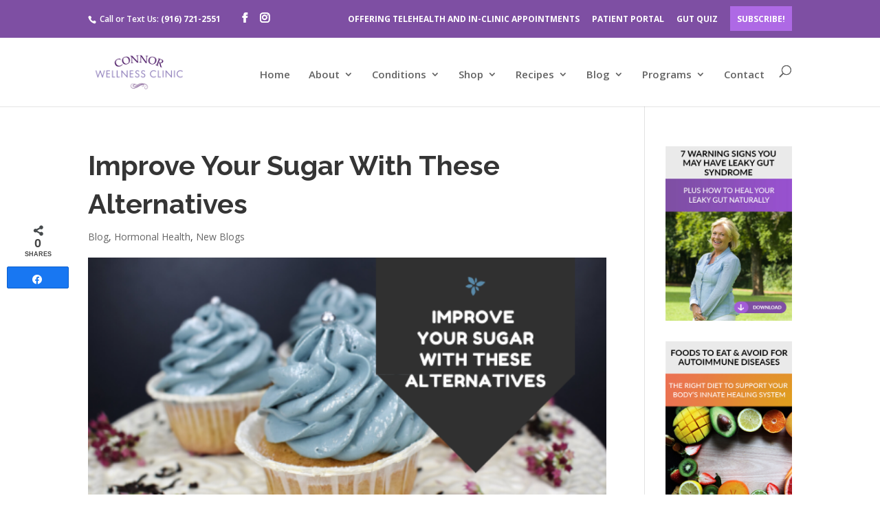

--- FILE ---
content_type: text/html; charset=UTF-8
request_url: https://connorwellnessclinic.com/blog/improve-your-sugar-with-these-alternatives/
body_size: 25456
content:
<!DOCTYPE html>
<html lang="en-US">
<head>
	<meta charset="UTF-8" />
<meta http-equiv="X-UA-Compatible" content="IE=edge">
	<link rel="pingback" href="https://connorwellnessclinic.com/xmlrpc.php" />

	<script type="text/javascript">
		document.documentElement.className = 'js';
	</script>

	<meta name='robots' content='index, follow, max-image-preview:large, max-snippet:-1, max-video-preview:-1' />

<!-- Social Warfare v4.5.6 https://warfareplugins.com - BEGINNING OF OUTPUT -->
<style>
	@font-face {
		font-family: "sw-icon-font";
		src:url("https://connorwellnessclinic.com/wp-content/plugins/social-warfare/assets/fonts/sw-icon-font.eot?ver=4.5.6");
		src:url("https://connorwellnessclinic.com/wp-content/plugins/social-warfare/assets/fonts/sw-icon-font.eot?ver=4.5.6#iefix") format("embedded-opentype"),
		url("https://connorwellnessclinic.com/wp-content/plugins/social-warfare/assets/fonts/sw-icon-font.woff?ver=4.5.6") format("woff"),
		url("https://connorwellnessclinic.com/wp-content/plugins/social-warfare/assets/fonts/sw-icon-font.ttf?ver=4.5.6") format("truetype"),
		url("https://connorwellnessclinic.com/wp-content/plugins/social-warfare/assets/fonts/sw-icon-font.svg?ver=4.5.6#1445203416") format("svg");
		font-weight: normal;
		font-style: normal;
		font-display:block;
	}
</style>
<!-- Social Warfare v4.5.6 https://warfareplugins.com - END OF OUTPUT -->

<script type="text/javascript">
			let jqueryParams=[],jQuery=function(r){return jqueryParams=[...jqueryParams,r],jQuery},$=function(r){return jqueryParams=[...jqueryParams,r],$};window.jQuery=jQuery,window.$=jQuery;let customHeadScripts=!1;jQuery.fn=jQuery.prototype={},$.fn=jQuery.prototype={},jQuery.noConflict=function(r){if(window.jQuery)return jQuery=window.jQuery,$=window.jQuery,customHeadScripts=!0,jQuery.noConflict},jQuery.ready=function(r){jqueryParams=[...jqueryParams,r]},$.ready=function(r){jqueryParams=[...jqueryParams,r]},jQuery.load=function(r){jqueryParams=[...jqueryParams,r]},$.load=function(r){jqueryParams=[...jqueryParams,r]},jQuery.fn.ready=function(r){jqueryParams=[...jqueryParams,r]},$.fn.ready=function(r){jqueryParams=[...jqueryParams,r]};</script>
	<!-- This site is optimized with the Yoast SEO plugin v25.8 - https://yoast.com/wordpress/plugins/seo/ -->
	<title>Improve Your Sugar With These Alternatives - Pamela Connor</title>
	<link rel="canonical" href="https://connorwellnessclinic.com/blog/improve-your-sugar-with-these-alternatives/" />
	<meta property="og:locale" content="en_US" />
	<meta property="og:type" content="article" />
	<meta property="og:title" content="Improve Your Sugar With These Alternatives - Pamela Connor" />
	<meta property="og:description" content="Sugar doesn’t have much of a place in the healthy anti-inflammatory diet. It throws your hormones off balance and contributes to obesity, diabetes, weight gain, heart disease, liver damage, and inflammation. That’s why high-fat, low-carb diets work so well – they support your hormones and brain and give you steady energy for hours, all while lowering [&hellip;]" />
	<meta property="og:url" content="https://connorwellnessclinic.com/blog/improve-your-sugar-with-these-alternatives/" />
	<meta property="og:site_name" content="Pamela Connor" />
	<meta property="article:published_time" content="2020-05-01T16:41:49+00:00" />
	<meta property="article:modified_time" content="2025-08-20T11:23:40+00:00" />
	<meta property="og:image" content="https://connorwellnessclinic.com/wp-content/uploads/2020/04/Sweet-Tooth-Blog.png" />
	<meta property="og:image:width" content="560" />
	<meta property="og:image:height" content="315" />
	<meta property="og:image:type" content="image/png" />
	<meta name="author" content="Pamela Connor" />
	<meta name="twitter:card" content="summary_large_image" />
	<meta name="twitter:label1" content="Written by" />
	<meta name="twitter:data1" content="Pamela Connor" />
	<meta name="twitter:label2" content="Est. reading time" />
	<meta name="twitter:data2" content="8 minutes" />
	<script type="application/ld+json" class="yoast-schema-graph">{"@context":"https://schema.org","@graph":[{"@type":"Article","@id":"https://connorwellnessclinic.com/blog/improve-your-sugar-with-these-alternatives/#article","isPartOf":{"@id":"https://connorwellnessclinic.com/blog/improve-your-sugar-with-these-alternatives/"},"author":{"name":"Pamela Connor","@id":"https://connorwellnessclinic.com/#/schema/person/02b83e05c47e86f7cd88e66a95847077"},"headline":"Improve Your Sugar With These Alternatives","datePublished":"2020-05-01T16:41:49+00:00","dateModified":"2025-08-20T11:23:40+00:00","mainEntityOfPage":{"@id":"https://connorwellnessclinic.com/blog/improve-your-sugar-with-these-alternatives/"},"wordCount":1828,"publisher":{"@id":"https://connorwellnessclinic.com/#/schema/person/02b83e05c47e86f7cd88e66a95847077"},"image":{"@id":"https://connorwellnessclinic.com/blog/improve-your-sugar-with-these-alternatives/#primaryimage"},"thumbnailUrl":"https://connorwellnessclinic.com/wp-content/uploads/2020/04/Sweet-Tooth-Blog.png","keywords":["acupuncture","Allergies","Allergy","anti-inflammatory","anti-viral","Anxiety","autoimmune","BII","bread","breast implant illness","Candida","chinese medicine","Chronic","cold","corona virus","covid-19","Depression","diet","explant","Fatigue","Fibromyalgia","flu","Functional medicine","getting un-stuck","gluten-free","grain-free","guide","Gut","Gut healing","Healing","Health","Healthcare","Healthy","herbal medicine","holiday","how to","Immunity","inflammation","leaky gut","Life Coaching","low glycemic","low sugar","magnesium","magnesium oil","malabsorption","meal prep","Men’s","Microbiome","Mitochondria","mother","Natural","Nutrition","Nutritional","oil-free","Organic","Overgrowth","paleo","Prebiotics","probiotics","Root cause","salad","sandwich","Sleep","sugar","Syndrome","Therapy","turmeric","vegan","virus","Weight loss","Wellness","Women's","Yeast"],"articleSection":["Blog","Hormonal Health","New Blogs"],"inLanguage":"en-US"},{"@type":"WebPage","@id":"https://connorwellnessclinic.com/blog/improve-your-sugar-with-these-alternatives/","url":"https://connorwellnessclinic.com/blog/improve-your-sugar-with-these-alternatives/","name":"Improve Your Sugar With These Alternatives - Pamela Connor","isPartOf":{"@id":"https://connorwellnessclinic.com/#website"},"primaryImageOfPage":{"@id":"https://connorwellnessclinic.com/blog/improve-your-sugar-with-these-alternatives/#primaryimage"},"image":{"@id":"https://connorwellnessclinic.com/blog/improve-your-sugar-with-these-alternatives/#primaryimage"},"thumbnailUrl":"https://connorwellnessclinic.com/wp-content/uploads/2020/04/Sweet-Tooth-Blog.png","datePublished":"2020-05-01T16:41:49+00:00","dateModified":"2025-08-20T11:23:40+00:00","breadcrumb":{"@id":"https://connorwellnessclinic.com/blog/improve-your-sugar-with-these-alternatives/#breadcrumb"},"inLanguage":"en-US","potentialAction":[{"@type":"ReadAction","target":["https://connorwellnessclinic.com/blog/improve-your-sugar-with-these-alternatives/"]}]},{"@type":"ImageObject","inLanguage":"en-US","@id":"https://connorwellnessclinic.com/blog/improve-your-sugar-with-these-alternatives/#primaryimage","url":"https://connorwellnessclinic.com/wp-content/uploads/2020/04/Sweet-Tooth-Blog.png","contentUrl":"https://connorwellnessclinic.com/wp-content/uploads/2020/04/Sweet-Tooth-Blog.png","width":560,"height":315},{"@type":"BreadcrumbList","@id":"https://connorwellnessclinic.com/blog/improve-your-sugar-with-these-alternatives/#breadcrumb","itemListElement":[{"@type":"ListItem","position":1,"name":"Home","item":"https://connorwellnessclinic.com/"},{"@type":"ListItem","position":2,"name":"Improve Your Sugar With These Alternatives"}]},{"@type":"WebSite","@id":"https://connorwellnessclinic.com/#website","url":"https://connorwellnessclinic.com/","name":"Pamela Connor","description":"Functional Medicine Nutrition","publisher":{"@id":"https://connorwellnessclinic.com/#/schema/person/02b83e05c47e86f7cd88e66a95847077"},"potentialAction":[{"@type":"SearchAction","target":{"@type":"EntryPoint","urlTemplate":"https://connorwellnessclinic.com/?s={search_term_string}"},"query-input":{"@type":"PropertyValueSpecification","valueRequired":true,"valueName":"search_term_string"}}],"inLanguage":"en-US"},{"@type":["Person","Organization"],"@id":"https://connorwellnessclinic.com/#/schema/person/02b83e05c47e86f7cd88e66a95847077","name":"Pamela Connor","image":{"@type":"ImageObject","inLanguage":"en-US","@id":"https://connorwellnessclinic.com/#/schema/person/image/","url":"https://secure.gravatar.com/avatar/ebf1017cc3e7b8c9d98dbac4bb27c666ac2958c1f399752c794175c1d424ae6a?s=96&d=mm&r=g","contentUrl":"https://secure.gravatar.com/avatar/ebf1017cc3e7b8c9d98dbac4bb27c666ac2958c1f399752c794175c1d424ae6a?s=96&d=mm&r=g","caption":"Pamela Connor"},"logo":{"@id":"https://connorwellnessclinic.com/#/schema/person/image/"},"url":"https://connorwellnessclinic.com/blog/author/pamelaconnor/"}]}</script>
	<!-- / Yoast SEO plugin. -->


<link rel='dns-prefetch' href='//connect.livechatinc.com' />
<link rel='dns-prefetch' href='//fonts.googleapis.com' />
<link rel='dns-prefetch' href='//www.googletagmanager.com' />
<link rel="alternate" type="application/rss+xml" title="Pamela Connor &raquo; Feed" href="https://connorwellnessclinic.com/feed/" />
<link rel="alternate" type="application/rss+xml" title="Pamela Connor &raquo; Comments Feed" href="https://connorwellnessclinic.com/comments/feed/" />
<meta content="TSP Divi Child Theme v.1.0.0" name="generator"/><link rel='stylesheet' id='social-warfare-block-css-css' href='https://connorwellnessclinic.com/wp-content/plugins/social-warfare/assets/js/post-editor/dist/blocks.style.build.css?ver=6.8.3' type='text/css' media='all' />
<link rel='stylesheet' id='wp-block-library-css' href='https://connorwellnessclinic.com/wp-includes/css/dist/block-library/style.min.css?ver=6.8.3' type='text/css' media='all' />
<style id='wp-block-library-theme-inline-css' type='text/css'>
.wp-block-audio :where(figcaption){color:#555;font-size:13px;text-align:center}.is-dark-theme .wp-block-audio :where(figcaption){color:#ffffffa6}.wp-block-audio{margin:0 0 1em}.wp-block-code{border:1px solid #ccc;border-radius:4px;font-family:Menlo,Consolas,monaco,monospace;padding:.8em 1em}.wp-block-embed :where(figcaption){color:#555;font-size:13px;text-align:center}.is-dark-theme .wp-block-embed :where(figcaption){color:#ffffffa6}.wp-block-embed{margin:0 0 1em}.blocks-gallery-caption{color:#555;font-size:13px;text-align:center}.is-dark-theme .blocks-gallery-caption{color:#ffffffa6}:root :where(.wp-block-image figcaption){color:#555;font-size:13px;text-align:center}.is-dark-theme :root :where(.wp-block-image figcaption){color:#ffffffa6}.wp-block-image{margin:0 0 1em}.wp-block-pullquote{border-bottom:4px solid;border-top:4px solid;color:currentColor;margin-bottom:1.75em}.wp-block-pullquote cite,.wp-block-pullquote footer,.wp-block-pullquote__citation{color:currentColor;font-size:.8125em;font-style:normal;text-transform:uppercase}.wp-block-quote{border-left:.25em solid;margin:0 0 1.75em;padding-left:1em}.wp-block-quote cite,.wp-block-quote footer{color:currentColor;font-size:.8125em;font-style:normal;position:relative}.wp-block-quote:where(.has-text-align-right){border-left:none;border-right:.25em solid;padding-left:0;padding-right:1em}.wp-block-quote:where(.has-text-align-center){border:none;padding-left:0}.wp-block-quote.is-large,.wp-block-quote.is-style-large,.wp-block-quote:where(.is-style-plain){border:none}.wp-block-search .wp-block-search__label{font-weight:700}.wp-block-search__button{border:1px solid #ccc;padding:.375em .625em}:where(.wp-block-group.has-background){padding:1.25em 2.375em}.wp-block-separator.has-css-opacity{opacity:.4}.wp-block-separator{border:none;border-bottom:2px solid;margin-left:auto;margin-right:auto}.wp-block-separator.has-alpha-channel-opacity{opacity:1}.wp-block-separator:not(.is-style-wide):not(.is-style-dots){width:100px}.wp-block-separator.has-background:not(.is-style-dots){border-bottom:none;height:1px}.wp-block-separator.has-background:not(.is-style-wide):not(.is-style-dots){height:2px}.wp-block-table{margin:0 0 1em}.wp-block-table td,.wp-block-table th{word-break:normal}.wp-block-table :where(figcaption){color:#555;font-size:13px;text-align:center}.is-dark-theme .wp-block-table :where(figcaption){color:#ffffffa6}.wp-block-video :where(figcaption){color:#555;font-size:13px;text-align:center}.is-dark-theme .wp-block-video :where(figcaption){color:#ffffffa6}.wp-block-video{margin:0 0 1em}:root :where(.wp-block-template-part.has-background){margin-bottom:0;margin-top:0;padding:1.25em 2.375em}
</style>
<link rel='stylesheet' id='activecampaign-form-block-css' href='https://connorwellnessclinic.com/wp-content/plugins/activecampaign-subscription-forms/activecampaign-form-block/build/style-index.css?ver=1756830634' type='text/css' media='all' />
<link rel='stylesheet' id='wp-call-btn-guten-blocks-style-css' href='https://connorwellnessclinic.com/wp-content/plugins/wp-call-button/assets/block/build/index.css?ver=085f82fba130fc4cf3057de5e2dcc820' type='text/css' media='all' />
<style id='global-styles-inline-css' type='text/css'>
:root{--wp--preset--aspect-ratio--square: 1;--wp--preset--aspect-ratio--4-3: 4/3;--wp--preset--aspect-ratio--3-4: 3/4;--wp--preset--aspect-ratio--3-2: 3/2;--wp--preset--aspect-ratio--2-3: 2/3;--wp--preset--aspect-ratio--16-9: 16/9;--wp--preset--aspect-ratio--9-16: 9/16;--wp--preset--color--black: #000000;--wp--preset--color--cyan-bluish-gray: #abb8c3;--wp--preset--color--white: #ffffff;--wp--preset--color--pale-pink: #f78da7;--wp--preset--color--vivid-red: #cf2e2e;--wp--preset--color--luminous-vivid-orange: #ff6900;--wp--preset--color--luminous-vivid-amber: #fcb900;--wp--preset--color--light-green-cyan: #7bdcb5;--wp--preset--color--vivid-green-cyan: #00d084;--wp--preset--color--pale-cyan-blue: #8ed1fc;--wp--preset--color--vivid-cyan-blue: #0693e3;--wp--preset--color--vivid-purple: #9b51e0;--wp--preset--gradient--vivid-cyan-blue-to-vivid-purple: linear-gradient(135deg,rgba(6,147,227,1) 0%,rgb(155,81,224) 100%);--wp--preset--gradient--light-green-cyan-to-vivid-green-cyan: linear-gradient(135deg,rgb(122,220,180) 0%,rgb(0,208,130) 100%);--wp--preset--gradient--luminous-vivid-amber-to-luminous-vivid-orange: linear-gradient(135deg,rgba(252,185,0,1) 0%,rgba(255,105,0,1) 100%);--wp--preset--gradient--luminous-vivid-orange-to-vivid-red: linear-gradient(135deg,rgba(255,105,0,1) 0%,rgb(207,46,46) 100%);--wp--preset--gradient--very-light-gray-to-cyan-bluish-gray: linear-gradient(135deg,rgb(238,238,238) 0%,rgb(169,184,195) 100%);--wp--preset--gradient--cool-to-warm-spectrum: linear-gradient(135deg,rgb(74,234,220) 0%,rgb(151,120,209) 20%,rgb(207,42,186) 40%,rgb(238,44,130) 60%,rgb(251,105,98) 80%,rgb(254,248,76) 100%);--wp--preset--gradient--blush-light-purple: linear-gradient(135deg,rgb(255,206,236) 0%,rgb(152,150,240) 100%);--wp--preset--gradient--blush-bordeaux: linear-gradient(135deg,rgb(254,205,165) 0%,rgb(254,45,45) 50%,rgb(107,0,62) 100%);--wp--preset--gradient--luminous-dusk: linear-gradient(135deg,rgb(255,203,112) 0%,rgb(199,81,192) 50%,rgb(65,88,208) 100%);--wp--preset--gradient--pale-ocean: linear-gradient(135deg,rgb(255,245,203) 0%,rgb(182,227,212) 50%,rgb(51,167,181) 100%);--wp--preset--gradient--electric-grass: linear-gradient(135deg,rgb(202,248,128) 0%,rgb(113,206,126) 100%);--wp--preset--gradient--midnight: linear-gradient(135deg,rgb(2,3,129) 0%,rgb(40,116,252) 100%);--wp--preset--font-size--small: 13px;--wp--preset--font-size--medium: 20px;--wp--preset--font-size--large: 36px;--wp--preset--font-size--x-large: 42px;--wp--preset--spacing--20: 0.44rem;--wp--preset--spacing--30: 0.67rem;--wp--preset--spacing--40: 1rem;--wp--preset--spacing--50: 1.5rem;--wp--preset--spacing--60: 2.25rem;--wp--preset--spacing--70: 3.38rem;--wp--preset--spacing--80: 5.06rem;--wp--preset--shadow--natural: 6px 6px 9px rgba(0, 0, 0, 0.2);--wp--preset--shadow--deep: 12px 12px 50px rgba(0, 0, 0, 0.4);--wp--preset--shadow--sharp: 6px 6px 0px rgba(0, 0, 0, 0.2);--wp--preset--shadow--outlined: 6px 6px 0px -3px rgba(255, 255, 255, 1), 6px 6px rgba(0, 0, 0, 1);--wp--preset--shadow--crisp: 6px 6px 0px rgba(0, 0, 0, 1);}:root { --wp--style--global--content-size: 823px;--wp--style--global--wide-size: 1080px; }:where(body) { margin: 0; }.wp-site-blocks > .alignleft { float: left; margin-right: 2em; }.wp-site-blocks > .alignright { float: right; margin-left: 2em; }.wp-site-blocks > .aligncenter { justify-content: center; margin-left: auto; margin-right: auto; }:where(.is-layout-flex){gap: 0.5em;}:where(.is-layout-grid){gap: 0.5em;}.is-layout-flow > .alignleft{float: left;margin-inline-start: 0;margin-inline-end: 2em;}.is-layout-flow > .alignright{float: right;margin-inline-start: 2em;margin-inline-end: 0;}.is-layout-flow > .aligncenter{margin-left: auto !important;margin-right: auto !important;}.is-layout-constrained > .alignleft{float: left;margin-inline-start: 0;margin-inline-end: 2em;}.is-layout-constrained > .alignright{float: right;margin-inline-start: 2em;margin-inline-end: 0;}.is-layout-constrained > .aligncenter{margin-left: auto !important;margin-right: auto !important;}.is-layout-constrained > :where(:not(.alignleft):not(.alignright):not(.alignfull)){max-width: var(--wp--style--global--content-size);margin-left: auto !important;margin-right: auto !important;}.is-layout-constrained > .alignwide{max-width: var(--wp--style--global--wide-size);}body .is-layout-flex{display: flex;}.is-layout-flex{flex-wrap: wrap;align-items: center;}.is-layout-flex > :is(*, div){margin: 0;}body .is-layout-grid{display: grid;}.is-layout-grid > :is(*, div){margin: 0;}body{padding-top: 0px;padding-right: 0px;padding-bottom: 0px;padding-left: 0px;}:root :where(.wp-element-button, .wp-block-button__link){background-color: #32373c;border-width: 0;color: #fff;font-family: inherit;font-size: inherit;line-height: inherit;padding: calc(0.667em + 2px) calc(1.333em + 2px);text-decoration: none;}.has-black-color{color: var(--wp--preset--color--black) !important;}.has-cyan-bluish-gray-color{color: var(--wp--preset--color--cyan-bluish-gray) !important;}.has-white-color{color: var(--wp--preset--color--white) !important;}.has-pale-pink-color{color: var(--wp--preset--color--pale-pink) !important;}.has-vivid-red-color{color: var(--wp--preset--color--vivid-red) !important;}.has-luminous-vivid-orange-color{color: var(--wp--preset--color--luminous-vivid-orange) !important;}.has-luminous-vivid-amber-color{color: var(--wp--preset--color--luminous-vivid-amber) !important;}.has-light-green-cyan-color{color: var(--wp--preset--color--light-green-cyan) !important;}.has-vivid-green-cyan-color{color: var(--wp--preset--color--vivid-green-cyan) !important;}.has-pale-cyan-blue-color{color: var(--wp--preset--color--pale-cyan-blue) !important;}.has-vivid-cyan-blue-color{color: var(--wp--preset--color--vivid-cyan-blue) !important;}.has-vivid-purple-color{color: var(--wp--preset--color--vivid-purple) !important;}.has-black-background-color{background-color: var(--wp--preset--color--black) !important;}.has-cyan-bluish-gray-background-color{background-color: var(--wp--preset--color--cyan-bluish-gray) !important;}.has-white-background-color{background-color: var(--wp--preset--color--white) !important;}.has-pale-pink-background-color{background-color: var(--wp--preset--color--pale-pink) !important;}.has-vivid-red-background-color{background-color: var(--wp--preset--color--vivid-red) !important;}.has-luminous-vivid-orange-background-color{background-color: var(--wp--preset--color--luminous-vivid-orange) !important;}.has-luminous-vivid-amber-background-color{background-color: var(--wp--preset--color--luminous-vivid-amber) !important;}.has-light-green-cyan-background-color{background-color: var(--wp--preset--color--light-green-cyan) !important;}.has-vivid-green-cyan-background-color{background-color: var(--wp--preset--color--vivid-green-cyan) !important;}.has-pale-cyan-blue-background-color{background-color: var(--wp--preset--color--pale-cyan-blue) !important;}.has-vivid-cyan-blue-background-color{background-color: var(--wp--preset--color--vivid-cyan-blue) !important;}.has-vivid-purple-background-color{background-color: var(--wp--preset--color--vivid-purple) !important;}.has-black-border-color{border-color: var(--wp--preset--color--black) !important;}.has-cyan-bluish-gray-border-color{border-color: var(--wp--preset--color--cyan-bluish-gray) !important;}.has-white-border-color{border-color: var(--wp--preset--color--white) !important;}.has-pale-pink-border-color{border-color: var(--wp--preset--color--pale-pink) !important;}.has-vivid-red-border-color{border-color: var(--wp--preset--color--vivid-red) !important;}.has-luminous-vivid-orange-border-color{border-color: var(--wp--preset--color--luminous-vivid-orange) !important;}.has-luminous-vivid-amber-border-color{border-color: var(--wp--preset--color--luminous-vivid-amber) !important;}.has-light-green-cyan-border-color{border-color: var(--wp--preset--color--light-green-cyan) !important;}.has-vivid-green-cyan-border-color{border-color: var(--wp--preset--color--vivid-green-cyan) !important;}.has-pale-cyan-blue-border-color{border-color: var(--wp--preset--color--pale-cyan-blue) !important;}.has-vivid-cyan-blue-border-color{border-color: var(--wp--preset--color--vivid-cyan-blue) !important;}.has-vivid-purple-border-color{border-color: var(--wp--preset--color--vivid-purple) !important;}.has-vivid-cyan-blue-to-vivid-purple-gradient-background{background: var(--wp--preset--gradient--vivid-cyan-blue-to-vivid-purple) !important;}.has-light-green-cyan-to-vivid-green-cyan-gradient-background{background: var(--wp--preset--gradient--light-green-cyan-to-vivid-green-cyan) !important;}.has-luminous-vivid-amber-to-luminous-vivid-orange-gradient-background{background: var(--wp--preset--gradient--luminous-vivid-amber-to-luminous-vivid-orange) !important;}.has-luminous-vivid-orange-to-vivid-red-gradient-background{background: var(--wp--preset--gradient--luminous-vivid-orange-to-vivid-red) !important;}.has-very-light-gray-to-cyan-bluish-gray-gradient-background{background: var(--wp--preset--gradient--very-light-gray-to-cyan-bluish-gray) !important;}.has-cool-to-warm-spectrum-gradient-background{background: var(--wp--preset--gradient--cool-to-warm-spectrum) !important;}.has-blush-light-purple-gradient-background{background: var(--wp--preset--gradient--blush-light-purple) !important;}.has-blush-bordeaux-gradient-background{background: var(--wp--preset--gradient--blush-bordeaux) !important;}.has-luminous-dusk-gradient-background{background: var(--wp--preset--gradient--luminous-dusk) !important;}.has-pale-ocean-gradient-background{background: var(--wp--preset--gradient--pale-ocean) !important;}.has-electric-grass-gradient-background{background: var(--wp--preset--gradient--electric-grass) !important;}.has-midnight-gradient-background{background: var(--wp--preset--gradient--midnight) !important;}.has-small-font-size{font-size: var(--wp--preset--font-size--small) !important;}.has-medium-font-size{font-size: var(--wp--preset--font-size--medium) !important;}.has-large-font-size{font-size: var(--wp--preset--font-size--large) !important;}.has-x-large-font-size{font-size: var(--wp--preset--font-size--x-large) !important;}
:where(.wp-block-post-template.is-layout-flex){gap: 1.25em;}:where(.wp-block-post-template.is-layout-grid){gap: 1.25em;}
:where(.wp-block-columns.is-layout-flex){gap: 2em;}:where(.wp-block-columns.is-layout-grid){gap: 2em;}
:root :where(.wp-block-pullquote){font-size: 1.5em;line-height: 1.6;}
</style>
<link rel='stylesheet' id='magnific-popup-css' href='https://connorwellnessclinic.com/wp-content/themes/Divi/includes/builder/feature/dynamic-assets/assets/css/magnific_popup.css?ver=2.5.62' type='text/css' media='all' />
<link rel='stylesheet' id='dsm-animate-css' href='https://connorwellnessclinic.com/wp-content/plugins/supreme-modules-for-divi/public/css/animate.css?ver=2.5.62' type='text/css' media='all' />
<link rel='stylesheet' id='social_warfare-css' href='https://connorwellnessclinic.com/wp-content/plugins/social-warfare/assets/css/style.min.css?ver=4.5.6' type='text/css' media='all' />
<link rel='stylesheet' id='et-divi-open-sans-css' href='https://fonts.googleapis.com/css?family=Open+Sans:300italic,400italic,600italic,700italic,800italic,400,300,600,700,800&#038;subset=latin,latin-ext&#038;display=swap' type='text/css' media='all' />
<link rel='stylesheet' id='supreme-modules-for-divi-styles-css' href='https://connorwellnessclinic.com/wp-content/plugins/supreme-modules-for-divi/styles/style.min.css?ver=2.5.62' type='text/css' media='all' />
<link rel='stylesheet' id='et-builder-googlefonts-cached-css' href='https://fonts.googleapis.com/css?family=Raleway:100,200,300,regular,500,600,700,800,900,100italic,200italic,300italic,italic,500italic,600italic,700italic,800italic,900italic|Roboto:100,100italic,300,300italic,regular,italic,500,500italic,700,700italic,900,900italic&#038;subset=latin,latin-ext&#038;display=swap' type='text/css' media='all' />
<link rel='stylesheet' id='simple-social-icons-font-css' href='https://connorwellnessclinic.com/wp-content/plugins/simple-social-icons/css/style.css?ver=3.0.2' type='text/css' media='all' />
<link rel='stylesheet' id='wpforms-choicesjs-css' href='https://connorwellnessclinic.com/wp-content/plugins/wpforms-lite/assets/css/integrations/divi/choices.min.css?ver=10.2.0' type='text/css' media='all' />
<link rel='stylesheet' id='divi-style-parent-css' href='https://connorwellnessclinic.com/wp-content/themes/Divi/style-static.min.css?ver=4.27.5' type='text/css' media='all' />
<link rel='stylesheet' id='divi-style-pum-css' href='https://connorwellnessclinic.com/wp-content/themes/Divi-child/style.css?ver=4.27.5' type='text/css' media='all' />
<script type="text/javascript" id="text-connect-js-extra">
/* <![CDATA[ */
var textConnect = {"addons":[],"ajax_url":"https:\/\/connorwellnessclinic.com\/wp-admin\/admin-ajax.php","visitor":null};
/* ]]> */
</script>
<script type="text/javascript" src="https://connorwellnessclinic.com/wp-content/plugins/wp-live-chat-software-for-wordpress//includes/js/textConnect.js?ver=5.0.8" id="text-connect-js"></script>
<link rel="https://api.w.org/" href="https://connorwellnessclinic.com/wp-json/" /><link rel="alternate" title="JSON" type="application/json" href="https://connorwellnessclinic.com/wp-json/wp/v2/posts/13365" /><link rel="EditURI" type="application/rsd+xml" title="RSD" href="https://connorwellnessclinic.com/xmlrpc.php?rsd" />
<meta name="generator" content="WordPress 6.8.3" />
<link rel='shortlink' href='https://connorwellnessclinic.com/?p=13365' />
<link rel="alternate" title="oEmbed (JSON)" type="application/json+oembed" href="https://connorwellnessclinic.com/wp-json/oembed/1.0/embed?url=https%3A%2F%2Fconnorwellnessclinic.com%2Fblog%2Fimprove-your-sugar-with-these-alternatives%2F" />
<link rel="alternate" title="oEmbed (XML)" type="text/xml+oembed" href="https://connorwellnessclinic.com/wp-json/oembed/1.0/embed?url=https%3A%2F%2Fconnorwellnessclinic.com%2Fblog%2Fimprove-your-sugar-with-these-alternatives%2F&#038;format=xml" />
<meta name="generator" content="Site Kit by Google 1.160.1" />		<script type="text/javascript" async defer data-pin-color=""  data-pin-height="28"  data-pin-hover="true"
			src="https://connorwellnessclinic.com/wp-content/plugins/pinterest-pin-it-button-on-image-hover-and-post/js/pinit.js"></script>
		<!-- This website uses the WP Call Button plugin to generate more leads. --><style type="text/css">.wp-call-button{ display: none; } @media screen and (max-width: 650px) { .wp-call-button{display: block; position: fixed; text-decoration: none; z-index: 9999999999;width: 60px; height: 60px; border-radius: 50%;/*transform: scale(0.8);*/  right: 20px;  bottom: 20px; background: url( [data-uri] ) center/30px 30px no-repeat #7e4fa3 !important;} }</style><meta name="viewport" content="width=device-width, initial-scale=1.0, maximum-scale=1.0, user-scalable=0" />
<!-- Google Tag Manager snippet added by Site Kit -->
<script type="text/javascript">
/* <![CDATA[ */

			( function( w, d, s, l, i ) {
				w[l] = w[l] || [];
				w[l].push( {'gtm.start': new Date().getTime(), event: 'gtm.js'} );
				var f = d.getElementsByTagName( s )[0],
					j = d.createElement( s ), dl = l != 'dataLayer' ? '&l=' + l : '';
				j.async = true;
				j.src = 'https://www.googletagmanager.com/gtm.js?id=' + i + dl;
				f.parentNode.insertBefore( j, f );
			} )( window, document, 'script', 'dataLayer', 'GTM-PD6963QQ' );
			
/* ]]> */
</script>

<!-- End Google Tag Manager snippet added by Site Kit -->
<link href="https://maxcdn.bootstrapcdn.com/font-awesome/4.2.0/css/font-awesome.min.css" rel="stylesheet">

<!-- Facebook Pixel Code -->
<script>
!function(f,b,e,v,n,t,s)
{if(f.fbq)return;n=f.fbq=function(){n.callMethod?
n.callMethod.apply(n,arguments):n.queue.push(arguments)};
if(!f._fbq)f._fbq=n;n.push=n;n.loaded=!0;n.version='2.0';
n.queue=[];t=b.createElement(e);t.async=!0;
t.src=v;s=b.getElementsByTagName(e)[0];
s.parentNode.insertBefore(t,s)}(window,document,'script',
'https://connect.facebook.net/en_US/fbevents.js');
 fbq('init', '1849068678671302'); 
fbq('track', 'PageView');
</script>
<noscript>
<img height="1" width="1" src="https://www.facebook.com/tr?id=1849068678671302&amp;ev=PageView%0D%0A&amp;noscript=1">
</noscript>
<!-- End Facebook Pixel Code -->

<script type="text/javascript">
// Set to false if opt-in required
var trackByDefault = true;

function acEnableTracking() {
	var expiration = new Date(new Date().getTime() + 1000 * 60 * 60 * 24 * 30);
	document.cookie = "ac_enable_tracking=1; expires= " + expiration + "; path=/";
	acTrackVisit();
}

function acTrackVisit() {
	var trackcmp_email = '';
	var trackcmp = document.createElement("script");
	trackcmp.async = true;
	trackcmp.type = 'text/javascript';
	trackcmp.src = '//trackcmp.net/visit?actid=475518187&e='+encodeURIComponent(trackcmp_email)+'&r='+encodeURIComponent(document.referrer)+'&u='+encodeURIComponent(window.location.href);
	var trackcmp_s = document.getElementsByTagName("script");
	if (trackcmp_s.length) {
		trackcmp_s[0].parentNode.appendChild(trackcmp);
	} else {
		var trackcmp_h = document.getElementsByTagName("head");
		trackcmp_h.length && trackcmp_h[0].appendChild(trackcmp);
	}
}

if (trackByDefault || /(^|; )ac_enable_tracking=([^;]+)/.test(document.cookie)) {
	acEnableTracking();
}
</script>

<script>
	jQuery(document).ready(function($){
    $('.et-social-icon .icon').each(function(){
        $(this).attr('target', 'blank');
    });
		
});

</script>

<script type="text/javascript"> (function(c,l,a,r,i,t,y){ c[a]=c[a]||function(){(c[a].q=c[a].q||[]).push(arguments)}; t=l.createElement(r);t.async=1;t.src="https://www.clarity.ms/tag/"+i; y=l.getElementsByTagName(r)[0];y.parentNode.insertBefore(t,y); })(window, document, "clarity", "script", "n59t3d00g9"); </script><link rel="icon" href="https://connorwellnessclinic.com/wp-content/uploads/2018/09/cropped-ConnorFavi2-32x32.png" sizes="32x32" />
<link rel="icon" href="https://connorwellnessclinic.com/wp-content/uploads/2018/09/cropped-ConnorFavi2-192x192.png" sizes="192x192" />
<link rel="apple-touch-icon" href="https://connorwellnessclinic.com/wp-content/uploads/2018/09/cropped-ConnorFavi2-180x180.png" />
<meta name="msapplication-TileImage" content="https://connorwellnessclinic.com/wp-content/uploads/2018/09/cropped-ConnorFavi2-270x270.png" />
<link rel="stylesheet" id="et-divi-customizer-global-cached-inline-styles" href="https://connorwellnessclinic.com/wp-content/et-cache/global/et-divi-customizer-global.min.css?ver=1764933202" /></head>
<body class="wp-singular post-template-default single single-post postid-13365 single-format-standard wp-theme-Divi wp-child-theme-Divi-child et_button_custom_icon et_pb_button_helper_class et_fixed_nav et_show_nav et_pb_show_title et_secondary_nav_enabled et_secondary_nav_two_panels et_primary_nav_dropdown_animation_flip et_secondary_nav_dropdown_animation_fade et_header_style_left et_pb_footer_columns3 et_cover_background et_pb_gutter osx et_pb_gutters3 et_right_sidebar et_divi_theme et-db">
		<!-- Google Tag Manager (noscript) snippet added by Site Kit -->
		<noscript>
			<iframe src="https://www.googletagmanager.com/ns.html?id=GTM-PD6963QQ" height="0" width="0" style="display:none;visibility:hidden"></iframe>
		</noscript>
		<!-- End Google Tag Manager (noscript) snippet added by Site Kit -->
			<div id="page-container">

					<div id="top-header">
			<div class="container clearfix">

			
				<div id="et-info">
									<span id="et-info-phone"><a href=""></a> Call or Text Us: <a href="tel:+19167212551">(916) 721-2551</a></span>
				
				
				<ul class="et-social-icons">

	<li class="et-social-icon et-social-facebook">
		<a href="https://www.facebook.com/connorwellnessclinic/" class="icon">
			<span>Facebook</span>
		</a>
	</li>
	<li class="et-social-icon et-social-twitter">
		<a href="https://www.instagram.com/connorwellnessclinic/?hl=en" class="icon">
			<span>X</span>
		</a>
	</li>

</ul>				</div>

			
				<div id="et-secondary-menu">
				<div class="et_duplicate_social_icons">
								<ul class="et-social-icons">

	<li class="et-social-icon et-social-facebook">
		<a href="https://www.facebook.com/connorwellnessclinic/" class="icon">
			<span>Facebook</span>
		</a>
	</li>
	<li class="et-social-icon et-social-twitter">
		<a href="https://www.instagram.com/connorwellnessclinic/?hl=en" class="icon">
			<span>X</span>
		</a>
	</li>

</ul>
							</div><ul id="et-secondary-nav" class="menu"><li class="menu-item menu-item-type-custom menu-item-object-custom menu-item-15882"><a href="https://calendly.com/staff-connorwellnessclinic/15min" data-ps2id-api="true">OFFERING TELEHEALTH AND IN-CLINIC APPOINTMENTS</a></li>
<li class="menu-item menu-item-type-custom menu-item-object-custom menu-item-13567"><a href="https://phr.charmtracker.com/login.sas?FACILITY_ID=9fac109f10b85efd1c4bb68b75da6c5c86f26c0452cba49a2e62fe42203ae47d67f706edca7cb6ea" data-ps2id-api="true">PATIENT PORTAL</a></li>
<li class="menu-item menu-item-type-post_type menu-item-object-page menu-item-16680"><a href="https://connorwellnessclinic.com/gut-quiz/" data-ps2id-api="true">GUT QUIZ</a></li>
<li class="subscribebuttontop menu-item menu-item-type-custom menu-item-object-custom menu-item-16332"><a target="_blank" href="https://go.connorwellnessclinic.com/subscribe" data-ps2id-api="true">Subscribe!</a></li>
</ul>				</div>

			</div>
		</div>
		
	
			<header id="main-header" data-height-onload="80">
			<div class="container clearfix et_menu_container">
							<div class="logo_container">
					<span class="logo_helper"></span>
					<a href="https://connorwellnessclinic.com/">
						<img src="https://connorwellnessclinic.com/wp-content/uploads/2018/10/Connor-Logo-2.png" width="300" height="108" alt="Pamela Connor" id="logo" data-height-percentage="50" />
					</a>
				</div>
							<div id="et-top-navigation" data-height="80" data-fixed-height="45">
											<nav id="top-menu-nav">
						<ul id="top-menu" class="nav"><li id="menu-item-461" class="menu-item menu-item-type-post_type menu-item-object-page menu-item-home menu-item-461"><a href="https://connorwellnessclinic.com/" data-ps2id-api="true">Home</a></li>
<li id="menu-item-16146" class="menu-item menu-item-type-post_type menu-item-object-page menu-item-has-children menu-item-16146"><a href="https://connorwellnessclinic.com/pamela-connor/" data-ps2id-api="true">About</a>
<ul class="sub-menu">
	<li id="menu-item-1795" class="menu-item menu-item-type-post_type menu-item-object-page menu-item-1795"><a href="https://connorwellnessclinic.com/pamela-connor/" data-ps2id-api="true">Pamela Connor</a></li>
	<li id="menu-item-804" class="menu-item menu-item-type-post_type menu-item-object-page menu-item-804"><a href="https://connorwellnessclinic.com/testimonials/" data-ps2id-api="true">Testimonials</a></li>
	<li id="menu-item-1928" class="menu-item menu-item-type-post_type menu-item-object-page menu-item-1928"><a href="https://connorwellnessclinic.com/faqs/" data-ps2id-api="true">FAQs</a></li>
</ul>
</li>
<li id="menu-item-8309" class="menu-item menu-item-type-post_type menu-item-object-page menu-item-has-children menu-item-8309"><a href="https://connorwellnessclinic.com/adrenal-dysfunction/" data-ps2id-api="true">Conditions</a>
<ul class="sub-menu">
	<li id="menu-item-2069" class="menu-item menu-item-type-post_type menu-item-object-page menu-item-2069"><a href="https://connorwellnessclinic.com/functional-nutrition/" data-ps2id-api="true">Functional Nutrition</a></li>
	<li id="menu-item-2361" class="menu-item menu-item-type-post_type menu-item-object-page menu-item-2361"><a href="https://connorwellnessclinic.com/adrenal-dysfunction/" data-ps2id-api="true">Adrenal Dysfunction</a></li>
	<li id="menu-item-2360" class="menu-item menu-item-type-post_type menu-item-object-page menu-item-2360"><a href="https://connorwellnessclinic.com/autoimmune-diseases/" data-ps2id-api="true">Autoimmune Diseases</a></li>
	<li id="menu-item-15671" class="menu-item menu-item-type-post_type menu-item-object-page menu-item-15671"><a href="https://connorwellnessclinic.com/breastimplantillness/" data-ps2id-api="true">Breast Implant Illness (BIl)</a></li>
	<li id="menu-item-2358" class="menu-item menu-item-type-post_type menu-item-object-page menu-item-2358"><a href="https://connorwellnessclinic.com/chronic-fatigue/" data-ps2id-api="true">Chronic Fatigue</a></li>
	<li id="menu-item-2359" class="menu-item menu-item-type-post_type menu-item-object-page menu-item-2359"><a href="https://connorwellnessclinic.com/digestive-problems/" data-ps2id-api="true">Digestive Disorders</a></li>
	<li id="menu-item-2067" class="menu-item menu-item-type-post_type menu-item-object-page menu-item-2067"><a href="https://connorwellnessclinic.com/detox-weight-loss/" data-ps2id-api="true">Detox &#038; Weight Loss</a></li>
	<li id="menu-item-6447" class="menu-item menu-item-type-post_type menu-item-object-page menu-item-6447"><a href="https://connorwellnessclinic.com/lab-testing/" data-ps2id-api="true">Lab Testing</a></li>
	<li id="menu-item-2068" class="menu-item menu-item-type-post_type menu-item-object-page menu-item-2068"><a href="https://connorwellnessclinic.com/sustainable-health/" data-ps2id-api="true">Sustainable Health</a></li>
	<li id="menu-item-2066" class="menu-item menu-item-type-post_type menu-item-object-page menu-item-2066"><a href="https://connorwellnessclinic.com/gluten-sensitivity/" data-ps2id-api="true">Gluten Sensitivity</a></li>
	<li id="menu-item-17741" class="menu-item menu-item-type-post_type menu-item-object-page menu-item-17741"><a href="https://connorwellnessclinic.com/menopause-hormones/" data-ps2id-api="true">Menopause</a></li>
	<li id="menu-item-17742" class="menu-item menu-item-type-post_type menu-item-object-page menu-item-17742"><a href="https://connorwellnessclinic.com/peri-menopause-hormones/" data-ps2id-api="true">Perimenopause</a></li>
</ul>
</li>
<li id="menu-item-10774" class="menu-item menu-item-type-custom menu-item-object-custom menu-item-has-children menu-item-10774"><a target="_blank" href="https://connorwellnessclinic.gethealthy.store/home" data-ps2id-api="true">Shop</a>
<ul class="sub-menu">
	<li id="menu-item-10866" class="menu-item menu-item-type-custom menu-item-object-custom menu-item-10866"><a target="_blank" href="https://connorwellnessclinic.gethealthy.store/home" data-ps2id-api="true">Our Supplement Store</a></li>
	<li id="menu-item-6449" class="menu-item menu-item-type-post_type menu-item-object-page menu-item-6449"><a href="https://connorwellnessclinic.com/useful-links/" data-ps2id-api="true">Products We Love</a></li>
</ul>
</li>
<li id="menu-item-9633" class="menu-item menu-item-type-post_type menu-item-object-page menu-item-has-children menu-item-9633"><a href="https://connorwellnessclinic.com/recipes/" data-ps2id-api="true">Recipes</a>
<ul class="sub-menu">
	<li id="menu-item-10174" class="menu-item menu-item-type-post_type menu-item-object-page menu-item-10174"><a href="https://connorwellnessclinic.com/recipes/breakfast/" data-ps2id-api="true">Breakfast</a></li>
	<li id="menu-item-10173" class="menu-item menu-item-type-post_type menu-item-object-page menu-item-10173"><a href="https://connorwellnessclinic.com/recipes/healing-drink/" data-ps2id-api="true">Healing Drink</a></li>
	<li id="menu-item-15162" class="menu-item menu-item-type-taxonomy menu-item-object-category menu-item-15162"><a href="https://connorwellnessclinic.com/blog/category/holiday/" data-ps2id-api="true">Holiday</a></li>
	<li id="menu-item-10172" class="menu-item menu-item-type-post_type menu-item-object-page menu-item-10172"><a href="https://connorwellnessclinic.com/recipes/home-remedy/" data-ps2id-api="true">Home Remedy</a></li>
	<li id="menu-item-10171" class="menu-item menu-item-type-post_type menu-item-object-page menu-item-10171"><a href="https://connorwellnessclinic.com/recipes/juice/" data-ps2id-api="true">Juice</a></li>
	<li id="menu-item-10170" class="menu-item menu-item-type-post_type menu-item-object-page menu-item-10170"><a href="https://connorwellnessclinic.com/recipes/main-dish/" data-ps2id-api="true">Main Dish</a></li>
	<li id="menu-item-10169" class="menu-item menu-item-type-post_type menu-item-object-page menu-item-10169"><a href="https://connorwellnessclinic.com/recipes/salad/" data-ps2id-api="true">Salad</a></li>
	<li id="menu-item-15234" class="menu-item menu-item-type-taxonomy menu-item-object-category menu-item-15234"><a href="https://connorwellnessclinic.com/blog/category/recipes/sauces/" data-ps2id-api="true">Sauces</a></li>
	<li id="menu-item-10168" class="menu-item menu-item-type-post_type menu-item-object-page menu-item-10168"><a href="https://connorwellnessclinic.com/recipes/side-dish/" data-ps2id-api="true">Side Dish</a></li>
	<li id="menu-item-10167" class="menu-item menu-item-type-post_type menu-item-object-page menu-item-10167"><a href="https://connorwellnessclinic.com/recipes/smoothie/" data-ps2id-api="true">Smoothie</a></li>
	<li id="menu-item-10166" class="menu-item menu-item-type-post_type menu-item-object-page menu-item-10166"><a href="https://connorwellnessclinic.com/recipes/soup/" data-ps2id-api="true">Soup</a></li>
	<li id="menu-item-10165" class="menu-item menu-item-type-post_type menu-item-object-page menu-item-10165"><a href="https://connorwellnessclinic.com/recipes/sweet-treat/" data-ps2id-api="true">Sweet Treat</a></li>
</ul>
</li>
<li id="menu-item-2018" class="menu-item menu-item-type-post_type menu-item-object-page menu-item-has-children menu-item-2018"><a href="https://connorwellnessclinic.com/blog/" data-ps2id-api="true">Blog</a>
<ul class="sub-menu">
	<li id="menu-item-2017" class="menu-item menu-item-type-post_type menu-item-object-page menu-item-2017"><a href="https://connorwellnessclinic.com/blog/" data-ps2id-api="true">All</a></li>
	<li id="menu-item-18196" class="menu-item menu-item-type-post_type menu-item-object-page menu-item-18196"><a href="https://connorwellnessclinic.com/blog/hormones/" data-ps2id-api="true">Hormones</a></li>
	<li id="menu-item-9639" class="menu-item menu-item-type-post_type menu-item-object-page menu-item-9639"><a href="https://connorwellnessclinic.com/blog/anti-inflammatory/" data-ps2id-api="true">Anti-Inflammatory</a></li>
	<li id="menu-item-8359" class="menu-item menu-item-type-post_type menu-item-object-page menu-item-8359"><a href="https://connorwellnessclinic.com/blog/autoimmunity/" data-ps2id-api="true">Autoimmunity</a></li>
	<li id="menu-item-6451" class="menu-item menu-item-type-post_type menu-item-object-page menu-item-6451"><a href="https://connorwellnessclinic.com/blog/gut-health/" data-ps2id-api="true">Gut Health</a></li>
	<li id="menu-item-9638" class="menu-item menu-item-type-post_type menu-item-object-page menu-item-9638"><a href="https://connorwellnessclinic.com/blog/detoxification/" data-ps2id-api="true">Detoxification</a></li>
	<li id="menu-item-9637" class="menu-item menu-item-type-post_type menu-item-object-page menu-item-9637"><a href="https://connorwellnessclinic.com/blog/holistic-nutrition/" data-ps2id-api="true">Holistic Nutrition</a></li>
	<li id="menu-item-9636" class="menu-item menu-item-type-post_type menu-item-object-page menu-item-9636"><a href="https://connorwellnessclinic.com/blog/home-remedies/" data-ps2id-api="true">Home Remedies</a></li>
	<li id="menu-item-9635" class="menu-item menu-item-type-post_type menu-item-object-page menu-item-9635"><a href="https://connorwellnessclinic.com/blog/mens-health/" data-ps2id-api="true">Men’s Health</a></li>
	<li id="menu-item-9634" class="menu-item menu-item-type-post_type menu-item-object-page menu-item-9634"><a href="https://connorwellnessclinic.com/blog/womens-health/" data-ps2id-api="true">Women’s Health</a></li>
</ul>
</li>
<li id="menu-item-15852" class="menu-item menu-item-type-custom menu-item-object-custom menu-item-has-children menu-item-15852"><a href="https://peskypounds.wellworldvirtualhealth.com/master-class" data-ps2id-api="true">Programs</a>
<ul class="sub-menu">
	<li id="menu-item-18372" class="menu-item menu-item-type-post_type menu-item-object-page menu-item-18372"><a href="https://connorwellnessclinic.com/hormone-therapy/" data-ps2id-api="true">Bioidentical Hormone Therapy</a></li>
	<li id="menu-item-18360" class="menu-item menu-item-type-post_type menu-item-object-page menu-item-18360"><a href="https://connorwellnessclinic.com/emotional-brain-training/" data-ps2id-api="true">Emotional Brain Training (EBT)</a></li>
	<li id="menu-item-13508" class="menu-item menu-item-type-post_type menu-item-object-page menu-item-has-children menu-item-13508"><a href="https://connorwellnessclinic.com/life-coaching/" data-ps2id-api="true">Life Coaching</a>
	<ul class="sub-menu">
		<li id="menu-item-13926" class="menu-item menu-item-type-post_type menu-item-object-page menu-item-13926"><a href="https://connorwellnessclinic.com/learn-more/" data-ps2id-api="true">Learn More</a></li>
		<li id="menu-item-14496" class="menu-item menu-item-type-post_type menu-item-object-page menu-item-14496"><a href="https://connorwellnessclinic.com/contact-2/" data-ps2id-api="true">Contact Us</a></li>
		<li id="menu-item-13566" class="menu-item menu-item-type-post_type menu-item-object-page menu-item-13566"><a href="https://connorwellnessclinic.com/life-coaching-services/" data-ps2id-api="true">Start Here</a></li>
		<li id="menu-item-15876" class="menu-item menu-item-type-taxonomy menu-item-object-category menu-item-15876"><a href="https://connorwellnessclinic.com/blog/category/life-coaching/" data-ps2id-api="true">Life Coaching Blogs</a></li>
		<li id="menu-item-13892" class="menu-item menu-item-type-post_type menu-item-object-page menu-item-13892"><a href="https://connorwellnessclinic.com/resources/" data-ps2id-api="true">Life Coaching Videos</a></li>
	</ul>
</li>
	<li id="menu-item-16156" class="menu-item menu-item-type-post_type menu-item-object-page menu-item-16156"><a href="https://connorwellnessclinic.com/gut-healing-program/" data-ps2id-api="true">Gut Healing Program</a></li>
	<li id="menu-item-15854" class="menu-item menu-item-type-custom menu-item-object-custom menu-item-15854"><a href="https://connorwellnessclinic.wellworldvirtualhealth.com/weightloss-program" data-ps2id-api="true">Pesky Pounds Weight Loss</a></li>
</ul>
</li>
<li id="menu-item-819" class="menu-item menu-item-type-post_type menu-item-object-page menu-item-819"><a href="https://connorwellnessclinic.com/contact/" data-ps2id-api="true">Contact</a></li>
</ul>						</nav>
					
					
					
											<div id="et_top_search">
							<span id="et_search_icon"></span>
						</div>
					
					<div id="et_mobile_nav_menu">
				<div class="mobile_nav closed">
					<span class="select_page">Select Page</span>
					<span class="mobile_menu_bar mobile_menu_bar_toggle"></span>
				</div>
			</div>				</div> <!-- #et-top-navigation -->
			</div> <!-- .container -->
						<div class="et_search_outer">
				<div class="container et_search_form_container">
					<form role="search" method="get" class="et-search-form" action="https://connorwellnessclinic.com/">
					<input type="search" class="et-search-field" placeholder="Search &hellip;" value="" name="s" title="Search for:" />					</form>
					<span class="et_close_search_field"></span>
				</div>
			</div>
					</header> <!-- #main-header -->
			<div id="et-main-area">
	
<div id="main-content">
		<div class="container">
		<div id="content-area" class="clearfix">
			<div id="left-area">
											<article id="post-13365" class="et_pb_post post-13365 post type-post status-publish format-standard has-post-thumbnail hentry category-blogs category-hormones category-new-blogs tag-acupuncture tag-allergies tag-allergy tag-anti-inflammatory tag-anti-viral tag-anxiety tag-autoimmune tag-bii tag-bread tag-breast-implant-illness tag-candida tag-chinese-medicine tag-chronic tag-cold tag-corona-virus tag-covid-19 tag-depression tag-diet tag-explant tag-fatigue tag-fibromyalgia tag-flu tag-functional-medicine tag-getting-un-stuck tag-gluten-free tag-grain-free tag-guide tag-gut tag-gut-healing tag-healing tag-health tag-healthcare tag-healthy tag-herbal-medicine tag-holiday tag-how-to tag-immunity tag-inflammation tag-leaky-gut tag-life-coaching tag-low-glycemic tag-low-sugar tag-magnesium tag-magnesium-oil tag-malabsorption tag-meal-prep tag-mens tag-microbiome tag-mitochondria tag-mother tag-natural tag-nutrition tag-nutritional tag-oil-free tag-organic tag-overgrowth tag-paleo tag-prebiotics tag-probiotics tag-root-cause tag-salad tag-sandwich tag-sleep tag-sugar tag-syndrome tag-therapy tag-turmeric tag-vegan tag-virus tag-weight-loss tag-wellness tag-womens tag-yeast">
											<div class="et_post_meta_wrapper">
							<h1 class="entry-title">Improve Your Sugar With These Alternatives</h1>

						<p class="post-meta"><a href="https://connorwellnessclinic.com/blog/category/blogs/" rel="category tag">Blog</a>, <a href="https://connorwellnessclinic.com/blog/category/hormones/" rel="category tag">Hormonal Health</a>, <a href="https://connorwellnessclinic.com/blog/category/new-blogs/" rel="category tag">New Blogs</a></p><img src="https://connorwellnessclinic.com/wp-content/uploads/2020/04/Sweet-Tooth-Blog.png" alt="" class="" width="1080" height="675" />
												</div>
				
					<div class="entry-content">
					<p class="">Sugar doesn’t have much of a place in the healthy anti-inflammatory diet. It throws your hormones off balance and contributes to obesity, diabetes, weight gain, heart disease, liver damage, and inflammation. That’s why high-fat, low-carb diets work so well – they support your hormones and brain and give you steady energy for hours, all while lowering inflammation (you can find the Bulletproof Diet Roadmap for free here, by the way).</p>
<p class="">But sometimes kicking sugar is easier said than done. Sugar is addictive, and a craving for a cookie at the end of a long day can disrupt the best-laid plans for a better diet. And sugar addiction aside, you’re human. You probably want a dessert now and then.</p>
<p class="">Fortunately, cutting out sugar doesn’t have to mean cutting out sweets. It’s pretty simple to swap sugar for an alternative that’s not only harmless but offers some benefits as well. Here’s a comprehensive guide to sweeteners. Experiment and find the ones that work best for you.</p>
<h2 class=""><span style="color: #008000;"><strong><span class="">BULLETPROOF SWEETENERS</span></strong></span></h2>
<h3 class=""><span style="color: #000000;"><strong><span class="">XYLITOL</span></strong></span></h3>
<p class="">Sugars, the way we traditionally define them, have six carbons. Xylitol has only five, and that single carbon makes a world of difference in the way you metabolize xylitol.</p>
<p class="">Xylitol doesn’t spike insulin and barely affects blood sugar [1]. It also inhibits bacteria that cause plaque and tooth decay, whereas most sugars feed those bacteria [2]. It tastes like and behaves almost identically to sugar, too.</p>
<p class="">There is one thing to watch out for with xylitol: consuming a lot of it (50g+ in one sitting) can cause GI distress and bloating, and if you’re sensitive to FODMAPS (from leaky gut, SIBO, or Irritable Bowel Syndrome, for example), even a small amount of xylitol may cause indigestion.</p>
<p class="">For most people, though, xylitol is an excellent sweetener. You can sub it 1:1 for sugar in pretty much anything. Make sure you get xylitol derived from hardwood, not GMO corn. And never give xylitol to your dog. Dogs can’t digest it, which means even a small amount can be fatal for them.</p>
<h3 class=""><span style="color: #000000;"><strong><span class="">D-RIBOSE</span></strong></span></h3>
<p class=""><span class="">Ribose, also known as D-ribose, is an essential body sugar that helps build the cellular building blocks of ATP, DNA and RNA (molecules that influence energy and information transfer in the body). Ribose is naturally found in small amounts in sugar, and you can also use it as a granulated sweetener. It mimics the taste of plain table sugar without spiking your blood sugar and popping you out of ketosis. </span></p>
<h3 class=""><span style="color: #000000;"><strong><span class="">ERYTHRITOL</span></strong></span></h3>
<p class="">Erythritol is quite similar to xylitol. It doesn’t impact blood sugar or insulin, and those pesky plaque-forming dental bacteria can’t use it as fuel [3]. Erythritol is also easier on your gut than xylitol – it takes a huge amount of erythritol to cause gastric distress. It’s not quite as sweet as sugar, so use a little extra if you sub it in for recipes. It bakes well and readily dissolves in liquids.</p>
<h3 class=""><span style="color: #000000;"><strong><span class="">STEVIA</span></strong></span></h3>
<p class="">Stevia is a sweet extract of the <span class="">Stevia rebaudiana</span> leaf native to Brazil and Paraguay. The sweetness is thanks to two compounds called glycosides: rebaudioside (often called Reb-A on nutrition labels) and stevioside. Stevia is about 300 times sweeter than sugar, won’t impact blood glucose or insulin, and isn’t fermentable by dental bacteria [4]. Some people find it has a bitter aftertaste, and it doesn’t taste as much like sugar as xylitol and erythritol do, but it’s a solid option if you don’t find it bitter.</p>
<h3 class=""><strong><span class="">MONK FRUIT EXTRACT (LUO HAN GUO)</span><span class="" style="color: #cc99ff;">*</span></strong></h3>
<p class="">Monk fruit extract is a popular sweetener in China and Thailand, where it’s also considered traditional medicine – in fact, monk fruit gets its name because Chinese monks used to be the main ones who grew the plants. Its sweetness comes from a collection of compounds called mogrosides. In addition to being 300 times sweeter than sugar, mogrosides boast impressive antioxidant properties [5] and inhibit cancer growth in mouse tumors [6]. Good stuff.</p>
<h3 class=""><strong><span class="">SORBITOL, MALTITOL, AND OTHER SUGAR ALCOHOLS</span></strong></h3>
<p class="">Xylitol and erythritol are the best of the sugar alcohols. The rest – sorbitol, maltitol, and mannitol – are cheaper to produce and won’t affect blood sugar, but they’re much more likely to cause bloating and gas in smaller doses. They’re fine if you tolerate them, but keep it to a few grams a day to avoid disaster pants. People with IBS or leaky gut should probably stay away from sugar alcohols.</p>
<h3 class=""><strong><span class="">RAW HONEY</span></strong></h3>
<p class="">Honey is a mix of fructose and glucose, which normally wouldn’t be too Bulletproof. But raw, unrefined honey contains hundreds (maybe thousands) of vitamins, minerals, enzymes, and other bioactive compounds that seem to buffer the effects of sugar. Normal sugar spikes your blood triglycerides and causes inflammation; honey actually does the opposite [7,8]. It’s relatively easy on your insulin, especially compared to any other sugar source. In general, darker honey is higher in bioactive compounds [9], so go for the darkest stuff on the shelf. Make sure it’s raw; cooking honey destroys most of the precious compounds and the result is basically sugar syrup.</p>
<h2 class=""><span style="color: #ff6600;"><strong><span class="">QUESTIONABLE SWEETENERS</span></strong></span></h2>
<h3 class=""><strong><span class="">NON-GMO DEXTROSE OR GLUCOSE</span></strong></h3>
<p class="">These are simple, refined sugars. They don’t have any nutrients, and in high amounts, they spike your blood sugar, they cause cravings [10], they feed bad gut bacteria and impair brain function in mice [11], and they contribute to insulin resistance and diabetes. In low amounts, though, they can give your brain and muscles a quick spike of energy, which can make them useful if you’re careful with when you take them. As far as sweeteners go, dextrose and glucose aren’t the end of the world. Just use them sparingly and in small amounts.</p>
<div class="">
<h3 class=""><strong><span class="">MAPLE SYRUP</span></strong></h3>
<p class="">Maple syrup has a bit of manganese and iron in it and is fairly low in fructose (more on why you want to avoid fructose in a moment). It’s not terrible, but it’s still sugar, and it will still spike your insulin. Avoid it except on special occasions. If you use it, make sure it’s 100% pure, and not the fake stuff that’s high-fructose corn syrup with artificial maple flavoring.</p>
</div>
<div class="">
<h3 class=""><strong><span class="">COCONUT SUGAR</span></strong></h3>
<p class="">Coconut sugar is mostly sucrose, with a little bit of fructose and glucose. It’s basically a fancier form of table sugar, with a decent amount of added potassium, iron, B vitamins, zinc, and magnesium. It’s still sugar, though; don’t let marketers fool you into thinking their products are healthy because they use coconut sugar instead of normal sugar.</p>
<h3 class=""><strong><span class="">WHITE SUGAR (SUCROSE)</span></strong></h3>
<p class="">This is table sugar, also known as sucrose. It breaks down into equal parts of glucose and fructose. Like glucose, white sugar contributes to tooth decay, obesity, cravings, inflammation, aging, insulin resistance, and bad gut bacteria/yeast. If you eat it, don’t eat much.</p>
<h3 class=""><strong><span class="">BROWN SUGAR</span></strong></h3>
<p class="">Brown sugar is white sugar with a bit of molasses in it. Same deal as white sugar.</p>
<h2 class=""><span style="color: #ff0000;"><strong><span class="">TOXIC SWEETENERS</span></strong></span></h2>
<h3 class=""><strong><span class="">AGAVE</span></strong></h3>
<p class="">Agave is touted by marketers as a healthy sweetener because it has a low glycemic index, but it’s actually worse than table sugar. It’s 70-90% fructose, which doesn’t spike insulin as quickly as glucose because your body doesn’t immediately recognize fructose as sugar. But fructose goes to your liver and causes fat accumulation there, damaging your liver and causing inflammation and free radical damage in a way glucose does not [12].</p>
<h3 class=""><strong><span class="">COOKED HONEY</span></strong></h3>
<p class="">Cooking honey destroys most of the beneficial compounds it contains in its raw form. It’s basically sugar syrup. Avoid it.</p>
<h3 class=""><strong><span class="">FRUCTOSE</span></strong></h3>
<p class="">Fructose is kryptonite. It doesn’t spike blood sugar as quickly as glucose, which sounds good at first. But that’s because fructose goes to your liver, where it triggers fat production that builds up and causes liver toxicity over time [12], as well as lots of inflammation and cellular aging from advanced glycation end products [13]. Limit fructose to 25 grams a day, and preferably far less.</p>
<h3 class=""><strong><span class="">FRUIT JUICE CONCENTRATE</span></strong></h3>
<p class="">Fruit juice concentrate is basically fructose with a few nutrients left in. The trouble is that it’s usually made from the fruit that isn’t presentable enough to go out on shelves, and that means it’s often full of mold and mold toxins [14].</p>
<h3 class=""><strong><span class="">HIGH-FRUCTOSE CORN SYRUP</span></strong></h3>
<p class="">Concentrated, supersweet fructose syrup, made from GMO corn that’s probably sprayed with glyphosate, a carcinogenic pesticide. No thanks.</p>
<h3 class=""><strong><span class="">ASPARTAME (NUTRASWEET)</span></strong></h3>
<p class="">Aspartame is a hotly debated topic. Some scientists say it causes cancer [15], and others say it’s totally safe [16]. Without long-term studies, it’s hard to know which is true. But given the uncertainty, aspartame’s weird chemical taste, and the fact that there are plenty of better options available, there’s no good reason to use aspartame.</p>
<h3 class=""><strong><span class="">SUCRALOSE (SPLENDA)</span></strong></h3>
<p class="">A lot of people talk about how sucralose causes cancer in lab rats…but those studies use preposterous doses, thousands of times higher than anyone would ever actually get in a day. Because there haven’t been long-term human studies, whether sucralose causes cancer in smaller doses is still up for debate.</p>
<p class="">But there are other problems with sucralose. A human study on the pharmacokinetics of sucralose (how it moves through your system) accounted for only 96.7% of it; the other 3.3% was untraceable [17]. Odds are sucralose is either turning into an unusual metabolite or it’s bioaccumulating somewhere in your body. Either way, it’s a little unnerving.</p>
<p class="">Sucralose damages healthy gut bacteria, and when heated it converts into carcinogenic and genotoxic chloropropanols [18]. Add in its chemical taste and the fact that you have plenty of sweeteners that not only have better flavor, but are actively good for you, and there’s no compelling reason to use sucralose.</p>
<h3 class=""><strong><span class="">ACESULFAME-POTASSIUM (ACE-K)</span></strong></h3>
<p class="">Ace-k is a popular sweetener in diet soda. There’s not much good research on it in humans, and the number anecdotal complaints about Ace-K causing health issues has led to a demand for more research [19]. Again, why risk it? Stick with xylitol, erythritol, monk fruit extract, or stevia.</p>
<h5></h5>
<h3><span style="color: #000000;"><strong><span style="color: #cc99ff;">*<span style="color: #000000;">Try this low-sugar</span></span></strong></span></h3>
<h5><span style="color: #cc99ff;"><strong style="color: #cc99ff;"><span style="font-size: 22px;"><a style="color: #cc99ff;" href="https://connorwellnessclinic.com/blog/paleo-pumpkin-muffins-with-collagen-protein/" target="_blank" rel="noopener noreferrer">Paleo Pumpkin Muffins with Collagen Protein and Monk-fruit Sweetener</a>!</span></strong></span></h5>
</div>
<p>&nbsp;</p>
<p><img decoding="async" class="alignnone wp-image-13369" src="https://connorwellnessclinic.com/wp-content/uploads/2020/04/conversion-chart-300x123.jpg" alt="" width="495" height="203" srcset="https://connorwellnessclinic.com/wp-content/uploads/2020/04/conversion-chart-300x123.jpg 300w, https://connorwellnessclinic.com/wp-content/uploads/2020/04/conversion-chart-1024x420.jpg 1024w, https://connorwellnessclinic.com/wp-content/uploads/2020/04/conversion-chart-768x315.jpg 768w, https://connorwellnessclinic.com/wp-content/uploads/2020/04/conversion-chart-1080x443.jpg 1080w, https://connorwellnessclinic.com/wp-content/uploads/2020/04/conversion-chart.jpg 1404w" sizes="(max-width: 495px) 100vw, 495px" /></p>
<p>&nbsp;</p>
<h4 style="text-align: center;"><span style="color: #cc99ff;"><strong>Call us today for help on your blood sugar levels! </strong></span></h4>
<p style="text-align: center;"><a class="maxbutton-2 maxbutton maxbutton-contact-us" target="_blank" rel="noopener" href="/contact/"><span class='mb-text'>Click here!</span></a></p>
<div class="">
<ol class="">
<li class=""><a class="" href="http://link.springer.com/article/10.1007%2FBF00282594" target="_blank" rel="noopener noreferrer">http://link.springer.com/article/10.1007%2FBF00282594</a></li>
<li class=""><a class="" href="http://www.nature.com/bdj/journal/v194/n8/abs/4810022a.html" target="_blank" rel="noopener noreferrer">http://www.nature.com/bdj/journal/v194/n8/abs/4810022a.html</a></li>
<li class=""><a class="" href="https://www.ncbi.nlm.nih.gov/pubmed/1468100?dopt=Abstract" target="_blank" rel="noopener noreferrer">https://www.ncbi.nlm.nih.gov/pubmed/1468100?dopt=Abstract</a></li>
<li class=""><a class="" href="http://www.ccsenet.org/journal/index.php/ijb/article/view/11721" target="_blank" rel="noopener noreferrer">http://www.ccsenet.org/journal/index.php/ijb/article/view/11721</a></li>
<li class=""><a class="" href="http://www.tandfonline.com/doi/abs/10.1080/09637480701336360" target="_blank" rel="noopener noreferrer">http://www.tandfonline.com/doi/abs/10.1080/09637480701336360</a></li>
<li class=""><a class="" href="https://www.ncbi.nlm.nih.gov/pubmed/12893428?dopt=Abstract" target="_blank" rel="noopener noreferrer">https://www.ncbi.nlm.nih.gov/pubmed/12893428?dopt=Abstract</a></li>
<li class=""><a class="" href="http://jn.nutrition.org/content/132/11/3379.full.pdf+html">http://jn.nutrition.org/content/132/11/3379.full.pdf+html</a></li>
<li class=""><a class="" href="https://www.ncbi.nlm.nih.gov/pubmed/15117561" target="_blank" rel="noopener noreferrer">https://www.ncbi.nlm.nih.gov/pubmed/15117561</a></li>
<li class="">https://www.sciencedaily.com/releases/1998/07/980708085352.htm</li>
<li class="">http://ajcn.nutrition.org/content/early/2013/06/26/ajcn.113.064113.full.pdf+html</li>
<li class=""><a class="" href="http://www.sciencedirect.com/science/article/pii/S0306452215004480" target="_blank" rel="noopener noreferrer">http://www.sciencedirect.com/science/article/pii/S0306452215004480</a></li>
<li class=""><a class="" href="http://www.jci.org/articles/view/37385/figure/6" target="_blank" rel="noopener noreferrer">http://www.jci.org/articles/view/37385/figure/6</a></li>
<li class=""><a class="" href="https://www.ncbi.nlm.nih.gov/pubmed/7599353" target="_blank" rel="noopener noreferrer">https://www.ncbi.nlm.nih.gov/pubmed/7599353</a></li>
<li class=""><a class="" href="http://www.sciencedirect.com/science/article/pii/S2090123210000330" target="_blank" rel="noopener noreferrer">http://www.sciencedirect.com/science/article/pii/S2090123210000330</a></li>
<li class=""><a class="" href="http://www.tandfonline.com/doi/abs/10.1080/10408440701516184?journalCode=itxc20" target="_blank" rel="noopener noreferrer">http://www.tandfonline.com/doi/abs/10.1080/10408440701516184?journalCode=itxc20</a></li>
<li class=""><a class="" href="https://www.ncbi.nlm.nih.gov/pubmed/10882816" target="_blank" rel="noopener noreferrer">https://www.ncbi.nlm.nih.gov/pubmed/10882816</a></li>
<li class=""><a class="" href="https://www.ncbi.nlm.nih.gov/pmc/articles/PMC3856475/" target="_blank" rel="noopener noreferrer">https://www.ncbi.nlm.nih.gov/pmc/articles/PMC3856475/</a></li>
<li class=""><a class="" href="https://www.ncbi.nlm.nih.gov/pubmed/20166324" target="_blank" rel="noopener noreferrer">https://www.ncbi.nlm.nih.gov/pubmed/20166324</a></li>
</ol>
</div>
<p>&nbsp;</p>
<p style="text-align: center;">
<div class="swp_social_panel swp_horizontal_panel swp_flat_fresh  swp_default_full_color swp_individual_full_color swp_other_full_color scale-100  scale-" data-min-width="1100" data-float-color="#ffffff" data-float="left" data-float-mobile="none" data-transition="slide" data-post-id="13365" ><div class="nc_tweetContainer swp_share_button swp_facebook" data-network="facebook"><a class="nc_tweet swp_share_link" rel="nofollow noreferrer noopener" target="_blank" href="https://www.facebook.com/share.php?u=https%3A%2F%2Fconnorwellnessclinic.com%2Fblog%2Fimprove-your-sugar-with-these-alternatives%2F" data-link="https://www.facebook.com/share.php?u=https%3A%2F%2Fconnorwellnessclinic.com%2Fblog%2Fimprove-your-sugar-with-these-alternatives%2F"><span class="swp_count swp_hide"><span class="iconFiller"><span class="spaceManWilly"><i class="sw swp_facebook_icon"></i><span class="swp_share">Share</span></span></span></span></a></div><div class="nc_tweetContainer swp_share_button total_shares total_sharesalt" ><span class="swp_count ">0 <span class="swp_label">Shares</span></span></div></div>					</div>
					<div class="et_post_meta_wrapper">
										</div>
				</article>

						</div>

				<div id="sidebar">
		<div id="text-10" class="et_pb_widget widget_text">			<div class="textwidget"><p><a href="https://connorwellnessclinic.com/lm/leaky-gut/"><img loading="lazy" decoding="async" class="aligncenter size-full wp-image-1800" src="https://connorwellnessclinic.com/wp-content/uploads/2021/02/LM1-sidebar.jpg" alt="" width="300" height="414" /></a></p>
</div>
		</div><div id="text-11" class="et_pb_widget widget_text">			<div class="textwidget"><p><a href="https://connorwellnessclinic.com/lm/foods-autoimmune-diseases/"><img loading="lazy" decoding="async" class="aligncenter size-full wp-image-1091" src="https://connorwellnessclinic.com/wp-content/uploads/2021/02/LM2-sidebar.jpg" alt="" width="300" height="414" /></a></p>
</div>
		</div>
		<div id="recent-posts-5" class="et_pb_widget widget_recent_entries">
		<h4 class="widgettitle">Recent Posts</h4>
		<ul>
											<li>
					<a href="https://connorwellnessclinic.com/blog/autoimmune-flare-ups-after-traveling-causes-and-solutions/">Autoimmune Flare-Ups After Traveling: Causes and Solutions</a>
									</li>
											<li>
					<a href="https://connorwellnessclinic.com/blog/is-your-annual-physical-enough/">Is Your Annual Physical Enough?</a>
									</li>
											<li>
					<a href="https://connorwellnessclinic.com/blog/guide-to-keeping-your-toothbrush-clean-and-healthy/">Guide to Keeping Your Toothbrush Clean and Healthy!</a>
									</li>
											<li>
					<a href="https://connorwellnessclinic.com/blog/how-to-reduce-your-risk-of-breast-cancer/">How To Reduce Your Risk Of Breast Cancer</a>
									</li>
											<li>
					<a href="https://connorwellnessclinic.com/blog/top-10-non-dairy-sources-of-calcium/">Top 10 Non-Dairy Sources of Calcium</a>
									</li>
					</ul>

		</div>	</div>
		</div>
	</div>
	</div>


			<footer id="main-footer">
				
<div class="container">
	<div id="footer-widgets" class="clearfix">
		<div class="footer-widget"><div id="text-7" class="fwidget et_pb_widget widget_text"><h4 class="title">About Connor Wellness Clinic</h4>			<div class="textwidget"><p>Connor Wellness Clinic was founded by Functional Nutritionist Pamela Connor to help others with solutions for gut health, autoimmune, and overall wellness.<p>

<p>Through her one-on-one root cause approach she helps people achieve their vision of physical health.<a href="https://connorwellnessclinic.com/about/">Click here to learn more »</a></div>
		</div></div><div class="footer-widget"><div id="text-8" class="fwidget et_pb_widget widget_text"><h4 class="title">About Connor Life Coaching</h4>			<div class="textwidget"><p>Connor Life Coaching is about living your best life and being the best version of yourself. Her approach is science based and practical. Change your thoughts and you’ll change your life.</p>

<p>Through Pamela's one-on-one root cause approach she helps people achieve their vision of emotional and physical well-being.<a  href="https://connorwellnessclinic.com/life-coaching/">Click here to learn more »</a></p></div>
		</div><div id="block-9" class="fwidget et_pb_widget widget_block widget_media_image">
<figure class="wp-block-image size-full"><img loading="lazy" decoding="async" width="900" height="600" src="https://connorwellnessclinic.com/wp-content/uploads/2024/03/Untitled-design-6.png" alt="" class="wp-image-17098" srcset="https://connorwellnessclinic.com/wp-content/uploads/2024/03/Untitled-design-6.png 900w, https://connorwellnessclinic.com/wp-content/uploads/2024/03/Untitled-design-6-480x320.png 480w" sizes="(min-width: 0px) and (max-width: 480px) 480px, (min-width: 481px) 900px, 100vw" /></figure>
</div></div><div class="footer-widget"><div id="text-17" class="fwidget et_pb_widget widget_text"><h4 class="title">Your Next Steps</h4>			<div class="textwidget"><p>Allow us the opportunity to connect during a phone consultation addressing your curiosity as well as needs &#8211; and answer your toughest questions.</p>
<p>Simply schedule a free consultation with our patient coordinator by calling or texting us on (916) 721-2551 or via our online appointment scheduler for your <a href="https://connorwellnessclinic.as.me/ConnorLifeCoachingConsultation">mental</a> or <a href="https://connorwellnessclinic.com/discovery-consultation/">physical</a> wellness.</p>
</div>
		</div></div>	</div>
</div>


		
				<div id="footer-bottom">
					<div class="container clearfix">
				<ul class="et-social-icons">

	<li class="et-social-icon et-social-facebook">
		<a href="https://www.facebook.com/connorwellnessclinic/" class="icon">
			<span>Facebook</span>
		</a>
	</li>
	<li class="et-social-icon et-social-twitter">
		<a href="https://www.instagram.com/connorwellnessclinic/?hl=en" class="icon">
			<span>X</span>
		</a>
	</li>

</ul><div id="footer-info"><div class="footertextxbottom"><span class="txtfooterbtm">© 2023 Connor Wellness Clinic &amp; Connor Life Coaching • 1891 E Roseville Pkwy 170 Roseville CA 95661 • Call or Text Us: (916) 721-2551</span><br></div><div class="footertextxbottom"><span class="txtfooterbtm"><a href="https://phr.charmtracker.com/login.sas?FACILITY_ID=9fac109f10b85efd1c4bb68b75da6c5c86f26c0452cba49a2e62fe42203ae47d67f706edca7cb6ea" target="_blank">Patient Portal</a> | <a href="https://connorwellnessclinic.com/privacy-policy">Privacy Policy</a> | <a href="https://connorwellnessclinic.com/terms-conditions">Terms &amp; Conditions</a> | <a href="https://connorwellnessclinic.com/disclaimer">Disclaimer</a></span></div></div>					</div>
				</div>
			</footer>
		</div>


	</div>

	<script type="speculationrules">
{"prefetch":[{"source":"document","where":{"and":[{"href_matches":"\/*"},{"not":{"href_matches":["\/wp-*.php","\/wp-admin\/*","\/wp-content\/uploads\/*","\/wp-content\/*","\/wp-content\/plugins\/*","\/wp-content\/themes\/Divi-child\/*","\/wp-content\/themes\/Divi\/*","\/*\\?(.+)"]}},{"not":{"selector_matches":"a[rel~=\"nofollow\"]"}},{"not":{"selector_matches":".no-prefetch, .no-prefetch a"}}]},"eagerness":"conservative"}]}
</script>
<!--noptimize--><!--email_off--><style type='text/css'>.maxbutton-2.maxbutton.maxbutton-contact-us{position:relative;text-decoration:none;display:inline-block;vertical-align:middle;width:250px;height:58px;border:2px solid #d7bee2;border-radius:4px 4px 4px 4px;background-color:#d7bee2;box-shadow:0px 0px 2px 0px #333333}.maxbutton-2.maxbutton.maxbutton-contact-us:hover{border-color:#d7bee2;background-color:white;box-shadow:0px 0px 2px 0px #333333}.maxbutton-2.maxbutton.maxbutton-contact-us .mb-text{color:#ffffff;font-family:Georgia;font-size:23px;text-align:center;font-style:normal;font-weight:normal;line-height:1em;box-sizing:border-box;display:block;background-color:unset;padding:17px 0px 50px 0px;text-shadow:0px 0px 0px #d7bee2}.maxbutton-2.maxbutton.maxbutton-contact-us:hover .mb-text{color:#d7bee2;text-shadow:0px 0px 0px #333333}@media only screen and (min-width:0px) and (max-width:480px){.maxbutton-2.maxbutton.maxbutton-contact-us{width:90%}.maxbutton-2.maxbutton.maxbutton-contact-us .mb-text{font-size:18px}}
</style><!--/email_off--><!--/noptimize-->
<a class="wp-call-button" href="tel:+19167212551"></a><style type="text/css" media="screen"></style><script type="text/javascript" id="site_tracking-js-extra">
/* <![CDATA[ */
var php_data = {"ac_settings":{"tracking_actid":475518187,"site_tracking_default":1,"site_tracking":1},"user_email":""};
/* ]]> */
</script>
<script type="text/javascript" src="https://connorwellnessclinic.com/wp-content/plugins/activecampaign-subscription-forms/site_tracking.js?ver=6.8.3" id="site_tracking-js"></script>
<script type="text/javascript" src="https://connorwellnessclinic.com/wp-includes/js/jquery/jquery.min.js?ver=3.7.1" id="jquery-core-js"></script>
<script type="text/javascript" src="https://connorwellnessclinic.com/wp-includes/js/jquery/jquery-migrate.min.js?ver=3.4.1" id="jquery-migrate-js"></script>
<script type="text/javascript" id="jquery-js-after">
/* <![CDATA[ */
jqueryParams.length&&$.each(jqueryParams,function(e,r){if("function"==typeof r){var n=String(r);n.replace("$","jQuery");var a=new Function("return "+n)();$(document).ready(a)}});
/* ]]> */
</script>
<script type="text/javascript" id="page-scroll-to-id-plugin-script-js-extra">
/* <![CDATA[ */
var mPS2id_params = {"instances":{"mPS2id_instance_0":{"selector":"a[rel='m_PageScroll2id']","autoSelectorMenuLinks":"true","excludeSelector":"a[href^='#tab-'], a[href^='#tabs-'], a[data-toggle]:not([data-toggle='tooltip']), a[data-slide], a[data-vc-tabs], a[data-vc-accordion]","scrollSpeed":1000,"autoScrollSpeed":"true","scrollEasing":"linear","scrollingEasing":"linear","forceScrollEasing":"false","pageEndSmoothScroll":"true","stopScrollOnUserAction":"false","autoCorrectScroll":"false","autoCorrectScrollExtend":"false","layout":"vertical","offset":0,"dummyOffset":"false","highlightSelector":"","clickedClass":"mPS2id-clicked","targetClass":"mPS2id-target","highlightClass":"mPS2id-highlight","forceSingleHighlight":"false","keepHighlightUntilNext":"false","highlightByNextTarget":"false","appendHash":"false","scrollToHash":"true","scrollToHashForAll":"true","scrollToHashDelay":0,"scrollToHashUseElementData":"true","scrollToHashRemoveUrlHash":"false","disablePluginBelow":0,"adminDisplayWidgetsId":"true","adminTinyMCEbuttons":"true","unbindUnrelatedClickEvents":"false","unbindUnrelatedClickEventsSelector":"","normalizeAnchorPointTargets":"false","encodeLinks":"false"}},"total_instances":"1","shortcode_class":"_ps2id"};
/* ]]> */
</script>
<script type="text/javascript" src="https://connorwellnessclinic.com/wp-content/plugins/page-scroll-to-id/js/page-scroll-to-id.min.js?ver=1.7.9" id="page-scroll-to-id-plugin-script-js"></script>
<script type="text/javascript" src="https://connorwellnessclinic.com/wp-content/plugins/pinterest-pin-it-button-on-image-hover-and-post/js/main.js?ver=6.8.3" id="wl-pin-main-js"></script>
<script type="text/javascript" id="wl-pin-main-js-after">
/* <![CDATA[ */
jQuery(document).ready(function(){jQuery(".is-cropped img").each(function(){jQuery(this).attr("style", "min-height: 120px;min-width: 100px;");});jQuery(".avatar").attr("style", "min-width: unset; min-height: unset;");});
/* ]]> */
</script>
<script type="text/javascript" id="social_warfare_script-js-extra">
/* <![CDATA[ */
var socialWarfare = {"addons":[],"post_id":"13365","variables":{"emphasizeIcons":false,"powered_by_toggle":false,"affiliate_link":"https:\/\/warfareplugins.com"},"floatBeforeContent":"1"};
/* ]]> */
</script>
<script type="text/javascript" src="https://connorwellnessclinic.com/wp-content/plugins/social-warfare/assets/js/script.min.js?ver=4.5.6" id="social_warfare_script-js"></script>
<script type="text/javascript" src="https://connect.livechatinc.com/api/v1/script/818350c8-13ad-4db4-9b98-1391af56763d/widget.js?lcv=31dc06ad-3fa1-4bd5-bd10-ca2c74827679&amp;ver=5.0.8" id="text-legacy-widget-js"></script>
<script type="text/javascript" id="divi-custom-script-js-extra">
/* <![CDATA[ */
var DIVI = {"item_count":"%d Item","items_count":"%d Items"};
var et_builder_utils_params = {"condition":{"diviTheme":true,"extraTheme":false},"scrollLocations":["app","top"],"builderScrollLocations":{"desktop":"app","tablet":"app","phone":"app"},"onloadScrollLocation":"app","builderType":"fe"};
var et_frontend_scripts = {"builderCssContainerPrefix":"#et-boc","builderCssLayoutPrefix":"#et-boc .et-l"};
var et_pb_custom = {"ajaxurl":"https:\/\/connorwellnessclinic.com\/wp-admin\/admin-ajax.php","images_uri":"https:\/\/connorwellnessclinic.com\/wp-content\/themes\/Divi\/images","builder_images_uri":"https:\/\/connorwellnessclinic.com\/wp-content\/themes\/Divi\/includes\/builder\/images","et_frontend_nonce":"36bee82c84","subscription_failed":"Please, check the fields below to make sure you entered the correct information.","et_ab_log_nonce":"11e84e08a3","fill_message":"Please, fill in the following fields:","contact_error_message":"Please, fix the following errors:","invalid":"Invalid email","captcha":"Captcha","prev":"Prev","previous":"Previous","next":"Next","wrong_captcha":"You entered the wrong number in captcha.","wrong_checkbox":"Checkbox","ignore_waypoints":"no","is_divi_theme_used":"1","widget_search_selector":".widget_search","ab_tests":[],"is_ab_testing_active":"","page_id":"13365","unique_test_id":"","ab_bounce_rate":"5","is_cache_plugin_active":"no","is_shortcode_tracking":"","tinymce_uri":"https:\/\/connorwellnessclinic.com\/wp-content\/themes\/Divi\/includes\/builder\/frontend-builder\/assets\/vendors","accent_color":"#814fa7","waypoints_options":{"context":[".pum-overlay"]}};
var et_pb_box_shadow_elements = [];
/* ]]> */
</script>
<script type="text/javascript" src="https://connorwellnessclinic.com/wp-content/themes/Divi/js/scripts.min.js?ver=4.27.5" id="divi-custom-script-js"></script>
<script type="text/javascript" src="https://connorwellnessclinic.com/wp-content/themes/Divi/includes/builder/feature/dynamic-assets/assets/js/jquery.fitvids.js?ver=4.27.5" id="fitvids-js"></script>
<script type="text/javascript" src="https://connorwellnessclinic.com/wp-content/plugins/supreme-modules-for-divi/scripts/frontend-bundle.min.js?ver=2.5.62" id="supreme-modules-for-divi-frontend-bundle-js"></script>
<script type="text/javascript" src="https://connorwellnessclinic.com/wp-content/themes/Divi/core/admin/js/common.js?ver=4.27.5" id="et-core-common-js"></script>
<script type="text/javascript" id="et-builder-modules-script-sticky-js-extra">
/* <![CDATA[ */
var et_pb_sticky_elements = [];
/* ]]> */
</script>
<script type="text/javascript" src="https://connorwellnessclinic.com/wp-content/themes/Divi/includes/builder/feature/dynamic-assets/assets/js/sticky-elements.js?ver=4.27.5" id="et-builder-modules-script-sticky-js"></script>
<div class="swp_social_panelSide swp_floating_panel swp_social_panel swp_ swp_default_full_color swp_individual_full_color swp_other_full_color slide swp_float_left" data-min-width="1100" data-float-color="#ffffff" data-float="left" data-float-mobile="none" data-transition="slide" data-post-id="13365"><div class="nc_tweetContainer swp_share_button total_shares total_sharesalt"><span class="swp_count ">0 <span class="swp_label">Shares</span></span></div><div class="nc_tweetContainer swp_share_button swp_facebook" data-network="facebook"><a class="nc_tweet swp_share_link" rel="nofollow noreferrer noopener" target="_blank" href="https://www.facebook.com/share.php?u=https%3A%2F%2Fconnorwellnessclinic.com%2Fblog%2Fimprove-your-sugar-with-these-alternatives%2F" data-link="https://www.facebook.com/share.php?u=https%3A%2F%2Fconnorwellnessclinic.com%2Fblog%2Fimprove-your-sugar-with-these-alternatives%2F"><span class="swp_count swp_hide"><span class="iconFiller"><span class="spaceManWilly"><i class="sw swp_facebook_icon"></i><span class="swp_share">Share</span></span></span></span></a></div></div><script type="text/javascript"> var swp_nonce = "3627f5abfe";var swpFloatBeforeContent = true; var swp_ajax_url = "https://connorwellnessclinic.com/wp-admin/admin-ajax.php"; var swp_post_id = "13365";var swpClickTracking = false;</script></body>
</html>


--- FILE ---
content_type: text/css
request_url: https://connorwellnessclinic.com/wp-content/themes/Divi-child/style.css?ver=4.27.5
body_size: 308
content:
/*
 Theme Name:     TSP Divi Child Theme
 Theme URI:      https://www.elegantthemes.com/gallery/divi/
 Description:    TSP Divi Child Theme
 Author:         Elegant Themes
 Author URI:     https://www.elegantthemes.com
 Template:       Divi
 Version:        1.0.0
*/

@import url("../Divi/style.css");
@import url("sasscss/sass.css");
 
/* =Theme customization starts here
------------------------------------------------------- */
img.alignleft, img.alignright, img.aligncenter, img.alignnone{margin-bottom:30px;}
#menu-meet-the-team li a:hover{text-decoration:underline; color: orange !important;}




/* Change twitter>Instagram, google>pinterest, RSS>youtube */
.et-social-twitter a.icon:before {content: "\e09a";}
.et-social-google-plus a.icon:before {content: "\e095";}
.et-social-rss a.icon:before {content: "\e0a3";}



--- FILE ---
content_type: text/css
request_url: https://connorwellnessclinic.com/wp-content/themes/Divi-child/sasscss/sass.css
body_size: 5765
content:
@charset "UTF-8";
/*primary website color */
/* button color */
/* 3-column footer background color */
/*Change the color of tringle background, The Global CTA section at bottom*/
/* footer, sidebar, read more link color */
/* footer, sidebar, read more hover color */
/* button hover color */
/*white button color -the one with outline and no background color */
/*lead magnet landing pages button color */
/*lead magnet landing button hover color */
/* current page (page you are viewing) on the menu link color */
/* Menu and submenu link hover color */
/* homepage heading color */
/* Header text color */
.page-id-4243 #page-container .et_pb_button_0:after {
  margin-left: 3.5em !important;
  margin-top: -1.5em !important;
}
.page-id-4243 #page-container .et_pb_button_0:hover:after {
  margin-left: 3.7em !important;
  margin-top: -1.5em !important;
}
.page-id-4243 #page-container .et_pb_button_1:hover:after {
  margin-left: 0.3em !important;
  margin-top: -0.1em !important;
}
.page-id-4243 #page-container .et_pb_button_2:hover:after {
  margin-left: 0.3em !important;
  margin-top: -0.2em !important;
}
#page-container .et_pb_button_2:hover:after {
  margin-left: 0.3em !important;
  margin-top: -0.2em !important;
  opacity: 1;
}
img.alignleft, img.alignright, img.aligncenter, img.alignnone {
  margin-bottom: 30px;
}
#menu-meet-the-team li a {
  color: #7e4fa3 !important;
}
#menu-meet-the-team li a:hover {
  text-decoration: underline;
  color: #7e4fa3 !important;
}
.HeadingTop {
  font-weight: 400;
}
.AreYouReadTxt {
  margin-top: 0;
  font-size: 36px;
  font-weight: 400;
}
.WhyInfinite {
  font-weight: 400;
  font-size: 40px;
}
.CircleIMG {
  border-radius: 50% !important;
}
.TestiTXT {
  margin: 10px auto;
  text-align: center;
  color: #dad1e1;
}
.TestiTXT:before {
  clear: both;
}
.Head31 {
  font-weight: 400;
  font-size: 46px;
}
.Color11 {
  color: #d5f8c5;
}
#footer-info a:hover {
  text-decoration: underline !important;
  color: #fff !important;
}
a.Hover1 {
  color: #7e4fa3 !important;
}
a.Hover1:hover {
  text-decoration: underline !important;
  color: #7e4fa3 !important;
}
.VideoSection1, .OurTeamHead {
  background-color: #dad1e1 !important;
}
.LMBgImg22 {
  background-image: url(https://demo-staging.bigboost.marketing/wp-content/uploads/2017/02/LM-background2.jpg) !important;
}
.footertextxbottom {
  padding: 5px 0 !important;
}
/* Change twitter>Instagram, google>pinterest, RSS>youtube */
.et-social-twitter a.icon:before {
  content: "";
}
.et-social-google-plus a.icon:before {
  content: "";
}
.et-social-rss a.icon:before {
  content: "";
}
.et_pb_module_header {
  color: #7e4fa3 !important;
}
#main-footer {
  background-color: #dad1e1 !important;
}
#top-header, #et-secondary-nav li ul {
  background-color: #dad1e1 !important;
}

.et-fixed-header#top-header {
  background-color: #dad1e1 !important;
}
#footer-bottom {
  background-color: rgba(0, 0, 0, 0.32) !important;
}
/*ABOUT PAGE ICON*/
/*.et-animated{
	color: #ffffff!important;
}*/
#et_pb_submit {
  color: #fff !important;
  background: transparent;
  border-color: #dad1e1 !important;
  color: #dad1e1 !important;
}
#et_pb_submit:hover {
  color: #fff !important;
  background: #dad1e1 !important;
  border-color: #dad1e1 !important;
}
.et_pb_custom_button_icon.et_pb_button:after {
  content: attr(data-icon);
}
.single-post .et_pb_section {
  padding: 0 !important;
}
.BlogHead121 {
  padding: 0 !important;
}
.BlogHead121 .et_pb_fullwidth_header {
  padding: 15px 0 !important;
}
.et_pb_custom_button_icon.et_pb_button:after {
  content: '9' !important;
}
body #page-container .et_pb_comments .et_pb_button {
  color: #fff !important;
  background: #7e4fa3 !important;
  border-color: #7e4fa3 !important;
  opacity: 1;
}
body #page-container .et_pb_comments .et_pb_button:hover {
  color: #fff !important;
  background: #7e4fa3 !important;
  border-color: #7e4fa3 !important;
  opacity: 1;
}
/* BUTTON COLORS */
.whitebutton {
  color: #fff !important;
  background: transparent !important;
  border-color: #fff !important;
}
/*FOR THE BUTTON ON THE SOLID THEME COLOR BACKGROUND*/
.whitebutton:hover {
  color: #7e4fa3 !important;
  background: #fff !important;
  border-color: #fff !important;
  opacity: 1;
}
.greenbutton {
  color: #7e4fa3 !important;
  background: transparent;
  border-color: #7e4fa3 !important;
}
/*FOR THE BUTTON ON THE SOLID WHITE COLOR BACKGROUND*/
.greenbutton2 {
  color: #fff !important;
  background: #7e4fa3 !important;
  border-color: #7e4fa3 !important;
}
/*FOR THE BUTTON ON THE IMAGE OR ON THE GLOBAT CTA SECTION*/
.greenbutton:hover {
  color: #fff !important;
  background: #7e4fa3 !important;
  border-color: #7e4fa3 !important;
  opacity: 1;
}
.greenbutton2:hover {
  color: #fff !important;
  background: #7e4fa3 !important;
  border-color: #7e4fa3 !important;
  opacity: 1;
}
.orangebutton {
  color: #fff !important;
  background-color: orange !important;
  border-color: orange !important;
}
/*USED FOR THE BUTTON ON THE LANDING PAGES*/
.orangebutton:hover {
  color: #fff !important;
  background-color: orange !important;
  border-color: orange !important;
  opacity: 1;
}
ul {
  line-height: normal !important;
}
.et_pb_widget ul li {
  line-height: normal !important;
}
p {
  line-height: 1.4em !important;
}
.et_pb_widget a {
  color: #7e4fa3 !important;
}
.et_pb_widget a:hover {
  color: #7e4fa3 !important;
  text-decoration: underline !important;
}
.footer-widget h4 {
  padding-bottom: 25px !important;
  color: #000 !important;
}
.footer-widget p {
  color: #fff !important;
}
#main-header #top-menu li.current-menu-item > a:hover {
  color: #dad1e1 !important;
}
#top-menu li.current-menu-item > a {
  color: #dad1e1 !important;
}
.et-fixed-header #top-menu li.current-menu-item > a {
  color: #dad1e1 !important;
}
#top-menu li.current-menu-ancestor > a {
  color: #dad1e1 !important;
}
.current-menu-item {
  color: #5c8a42 !important;
}
#top-menu-nav > ul > li > a:hover {
  color: orange !important;
  opacity: 1;
}
.sub-menu:hover {
  color: #5c8a42 !important;
  opacity: 1;
}
#top-menu li a:hover {
  color: #5c8a42 !important;
  opacity: 1;
}
.entry-content h2 {
  margin-top: 20px !important;
}
/* height for blog header
.et_pb_blog_grid h2 {
    height: 75px;
} 
*/
.et_fixed_nav #et-top-navigation {
  -webkit-transition: none;
  -moz-transition: none;
  transition: none;
}
.et_pb_gutters3 .et_pb_column_4_4 .et_pb_blog_grid .column.size-1of3 .et_pb_post {
  -webkit-box-shadow: 2px 3px 26px 1px rgba(0, 0, 0, 0.67);
  -moz-box-shadow: 2px 3px 26px 1px rgba(0, 0, 0, 0.67);
  box-shadow: 2px 3px 26px 1px rgba(0, 0, 0, 0.67);
}
#topbtn1st {
  color: #fff !important;
}
/*
#jp-relatedposts .jp-relatedposts-items .jp-relatedposts-post .jp-relatedposts-post-date  { display: none!important; }
.jp-relatedposts-post-context { display: none!important; }*/
.form-submit .et_pb_button:hover {
  color: #fff !important;
  background-color: #dad1e1 !important;
  border-color: #dad1e1;
}
#footer-info {
  text-align: left;
}
.footertextxbottom {
  line-height: 1.1em;
  font-size: 14px;
}
#recent-posts-2.et_pb_widget.widget_recent_entries {
  line-height: 1em;
}
#_form_58B39A92EB932_._dark ._form-branding {
  text-align: center;
}
/* BLOG */
.logged-in-as a:hover {
  color: orange !important;
  text-decoration: underline !important;
}
#jp-relatedposts .jp-relatedposts-items .jp-relatedposts-post .jp-relatedposts-post-title a {
  color: #7fbd4c !important;
}
#jp-relatedposts .jp-relatedposts-items .jp-relatedposts-post .jp-relatedposts-post-title a:hover {
  color: orange !important;
  text-decoration: underline !important;
}
.et_pb_widget a:hover {
  color: #7e4fa3 !important;
  text-decoration: underline !important;
}
.more-link {
  color: #7e4fa3 !important;
}
.more-link:hover {
  color: #7e4fa3 !important;
  text-decoration: underline !important;
}
/* CONTACT FORM 7 */
#responsive-form {
  max-width: 600px;
  margin: 0 auto;
  width: 100%;
}
.form-row {
  width: 100%;
}
.column-half, .column-full {
  float: left;
  position: relative;
  padding: 0.65rem;
  width: 100%;
  -webkit-box-sizing: border-box;
  -moz-box-sizing: border-box;
  box-sizing: border-box;
}
.clearfix:after {
  content: "";
  display: table;
  clear: both;
}
.et_pb_contact_form_0.et_pb_contact_form_container .et_pb_button {
  color: #fff !important;
  background: #7e4fa3 !important;
  border-color: #7e4fa3 !important;
}
.et_pb_contact_form_0.et_pb_contact_form_container .et_pb_button:hover {
  color: #fff !important;
  background: #7e4fa3 !important;
  border-color: #7e4fa3 !important;
  opacity: 1;
}
/**---------------- Media query ----------------**/
@media only screen and (min-width: 48em) {
  .column-half {
    width: 50%;
  }
}
@media only screen and (max-width: 1152px) {
  .entry-content h2 {
    margin-top: 50px;
  }
  .entry-content h3 {
    margin-top: 30px;
  }
}
/* WHITE BOX */
.toprightcolumn1st {
  background-color: rgba(255, 255, 255, 0.7) !important;
  padding: 20px !important;
  border-radius: 10px;
}
.toptitle1st {
  color: #7e4fa3 !important;
}
.toptext1st {
  color: black !important;
}
.topbtn1st, #topbtn1st {
  color: #7e4fa3 !important;
  background: rgba(255, 255, 255, 0.34) !important;
  border-color: #dad1e1 !important;
  letter-spacing: 0;
  padding-left: 0.7em !important;
  padding-right: 2em !important;
}
.topbtn1st:hover, #topbtn1st:hover {
  color: #FFF !important;
  background: #dad1e1 !important;
  border-color: #dad1e1 !important;
}
.footertextxbottom {
  text-align: center;
}
/* LOGO */
#logo {
  height: 50%;
  max-height: 50% !important;
  -webkit-transition: none !important;
  -moz-transition: none !important;
  transition: none !important;
  -webkit-transform: none !important;
}

@media only screen and (max-width: 1080px) {
  #logo {
	width: 150px;
    height: 50%;
    max-height: 50% !important;
    -webkit-transition: none !important;
    -moz-transition: none !important;
    transition: none !important;
    -webkit-transform: none !important;
  }
}
@media only screen and (max-width: 1024px) {
  .toprightcolumn1st {
    background-color: rgba(255, 255, 255, 0.7) !important;
    padding: 20px !important;
    border-radius: 10px;
  }
  .toptitle1st {
    color: #7e4fa3 !important;
  }
  .toptext1st {
    color: black !important;
  }
  .topbtn1st, #topbtn1st {
    color: #7e4fa3 !important;
    background: rgba(255, 255, 255, 0.34) !important;
    border-color: #7e4fa3 !important;
    letter-spacing: 0;
    padding-left: 0.7em !important;
    padding-right: 2em !important;
  }
  .topbtn1st:hover, #topbtn1st:hover {
    color: #FFF !important;
    background: #7e4fa3 !important;
    border-color: #7e4fa3 !important;
  }
  .footertextxbottom {
    text-align: center;
  }
}
@media only screen and (max-width: 768px) {
  #et-info .et-social-icons {
    width: 50%;
    margin-top: -15px;
    padding-bottom: 5px;
    display: contents !important;
  }
  .et-tooltip {
    width: 500px;
    margin: 0 auto;
    display: block;
  }
}
@media only screen and (max-width: 640px) {
  .RspImg1 {
    display: block !important;
    width: 100%;
    max-width: 200px;
    margin: 0 auto;
  }
  .fa-ul {
    padding: 0 !important;
    margin-left: 1em !important;
  }
  .AreYTxt1 {
    margin-bottom: -40px !important;
  }
  #CTAB2 {
    min-width: 333px;
  }
  .et_pb_row {
    width: 90% !important;
  }
  #et-info-phone {
    width: 50%;
    float: left;
  }
  #et-info .et-social-icons {
    width: 50%;
    margin-top: -15px;
    padding-bottom: 5px;
    display: block !important;
  }
  .et_pb_row_0.et_pb_row {
    margin-top: 0px !important;
    padding: 0 !important;
  }
  #et_top_search {
    display: block;
    margin: 0 13px 0 0;
  }
  #main-header .container {
    width: 100%;
  }
  .et_header_style_left #logo, .et_header_style_split #logo {
    max-width: 65%;
  }
  .TestiTXT:before {
    clear: both;
  }
  #et-info .et-social-icons {
    width: 48%;
    margin-top: -15px;
    padding-bottom: 5px;
    display: block !important;
    float: right;
  }
  .et_pb_section {
    padding: 20px 0;
  }
  .single-post .et_pb_row {
    width: 100% !important;
  }
  .et_pb_section {
    padding: 25px 0;
  }
  .TestiTXT:before {
    clear: both;
  }
  .RspImg1:after {
    clear: both;
  }
  .RspImg1 {
    margin: 0 auto !important;
    float: none !important;
  }
  .OurTeamHead {
    min-height: 100px;
    padding: 5px 0 !important;
  }
  .OurTeamHead .et_pb_fullwidth_header {
    padding: 17px 0 !important;
  }
}
@media only screen and (max-width: 550px) {
  #logo {
    height: auto;
    max-height: auto !important;
    -webkit-transition: none !important;
    -moz-transition: none !important;
    transition: none !important;
    -webkit-transform: none !important;
  }
  .tooltip-wrapper {
    margin: 0 auto;
    width: 240px;
  }
  .et-tooltip {
    width: 250px;
    margin: 0 auto;
    display: block;
  }
}
@media only screen and (max-width: 480px) {
  .et_header_style_left .et-search-form, .et_header_style_split .et-search-form {
    width: 100% !important;
    max-width: 100% !important;
    background: #FFF !important;
  }
  .et-search-form input {
    background: #FFF !important;
  }
}
.et_pb_fullwidth_header {
  min-height: 150px;
  padding: 45px 0 !important;
}
.leadmagnetfooter a {
  color: #C2c2c2;
}
.leadmagnetfooter a:hover, .leadmagnetfooter a:active {
  text-decoration: underline;
}
.videocontainer {
  position: relative;
  padding-bottom: 56.25%;
  padding-top: 0;
  height: 0;
  overflow: hidden;
}
.videocontainer iframe, .videocontainer object, .videocontainer embed {
  position: absolute;
  top: 0;
  left: 0;
  width: 100%;
  height: 100%;
}
.blackframe {
  background: #dad1e1;
  border-radius: 10px;
  padding: 10px;
}
.fa {
  line-height: inherit !important;
}
.fa-ul {
  list-style-type: none !important;
}
.fa-li {
  top: 0px !important;
}
.fa-ul li {
  margin-bottom: 10px;
}
.roundedblurb {
  border-radius: 10px;
}
/* -----WEBPAGES STYLING----- */
/* HOMEPAGE */
.page-id-5 #page-container .et_pb_slide_image, .page-id-5 #page-container .et_pb_slide:first-child .et_pb_slide_image img.active, .page-id-5 #page-container .et_pb_slide_description {
  -webkit-animation-duration: 0s !important;
  animation-duration: 0s !important;
  animation-name: none;
}
/* BUTTONS */
/* BUTTONS */
/* ABOUT */
.page-id-248 #page-container .et_pb_slide_image, .page-id-248 #page-container .et_pb_slide:first-child .et_pb_slide_image img.active, .page-id-248 #page-container .et_pb_slide_description {
  -webkit-animation-duration: 0s !important;
  animation-duration: 0s !important;
  animation-name: none;
}
.page-id-248 #page-container .et_button_icon_visible.et_button_left .et_pb_button :hover {
  background: #7e4fa3 !important;
}
/* OUR TEAM */
.page-id-462 #page-container .et_pb_slide_image, .page-id-462 #page-container .et_pb_slide:first-child .et_pb_slide_image img.active, .page-id-462 #page-container .et_pb_slide_description {
  -webkit-animation-duration: 0s !important;
  animation-duration: 0s !important;
  animation-name: none;
}
/* SERVICES */
.page-id-1407 #page-container .et_pb_slide_image, .page-id-1407 #page-container .et_pb_slide:first-child .et_pb_slide_image img.active, .page-id-1407 #page-container .et_pb_slide_description {
  -webkit-animation-duration: 0s !important;
  animation-duration: 0s !important;
  animation-name: none;
}
/* FAQ */
.page-id-1925 #page-container .et_pb_slide_image, .page-id-1925 #page-container .et_pb_slide:first-child .et_pb_slide_image img.active, .page-id-1925 #page-container .et_pb_slide_description {
  -webkit-animation-duration: 0s !important;
  animation-duration: 0s !important;
  animation-name: none;
}
.page-id-1925 #page-container .et_button_icon_visible.et_button_left .et_pb_button :hover {
  background: green !important;
}
/* FUNCTIONAL MEDICINE */
.page-id-2057 #page-container .et_pb_slide_image, .page-id-2057 #page-container .et_pb_slide:first-child .et_pb_slide_image img.active, .page-id-2057 #page-container .et_pb_slide_description {
  -webkit-animation-duration: 0s !important;
  animation-duration: 0s !important;
  animation-name: none;
}
.page-id-2057 #page-container .et_button_icon_visible.et_button_left .et_pb_button :hover {
  background: #7e4fa3 !important;
}
/* SUSTAINABLE HEALTH */
.page-id-2055 #page-container .et_pb_slide_image, .page-id-2055 #page-container .et_pb_slide:first-child .et_pb_slide_image img.active, .page-id-2055 #page-container .et_pb_slide_description {
  -webkit-animation-duration: 0s !important;
  animation-duration: 0s !important;
  animation-name: none;
}
.page-id-2055 #page-container .et_button_icon_visible.et_button_left .et_pb_button :hover {
  background: #7e4fa3 !important;
}
/* GLUTEN SENSITIVITY */
.page-id-2056 #page-container .et_pb_slide_image, .page-id-2056 #page-container .et_pb_slide:first-child .et_pb_slide_image img.active, .page-id-2056 #page-container .et_pb_slide_description {
  -webkit-animation-duration: 0s !important;
  animation-duration: 0s !important;
  animation-name: none;
}
.page-id-2056 #page-container .et_button_icon_visible.et_button_left .et_pb_button :hover {
  background: #7e4fa3 !important;
}
/* CHRONIC FATIGUE */
.page-id-2352 #page-container .et_pb_slide_image, .page-id-2352 #page-container .et_pb_slide:first-child .et_pb_slide_image img.active, .page-id-2352 #page-container .et_pb_slide_description {
  -webkit-animation-duration: 0s !important;
  animation-duration: 0s !important;
  animation-name: none;
}
.page-id-2352 #page-container .et_button_icon_visible.et_button_left .et_pb_button :hover {
  background: #7e4fa3 !important;
}
/* DIGESTIVE PROBLEM */
.page-id-2348 #page-container .et_pb_slide_image, .page-id-2348 #page-container .et_pb_slide:first-child .et_pb_slide_image img.active, .page-id-2348 #page-container .et_pb_slide_description {
  -webkit-animation-duration: 0s !important;
  animation-duration: 0s !important;
  animation-name: none;
}
.page-id-2348 #page-container .et_button_icon_visible.et_button_left .et_pb_button :hover {
  background: #7e4fa3 !important;
}
/* AUTOIMMUNE DISEASE */
.page-id-2341 #page-container .et_pb_slide_image, .page-id-2341 #page-container .et_pb_slide:first-child .et_pb_slide_image img.active, .page-id-2341 #page-container .et_pb_slide_description {
  -webkit-animation-duration: 0s !important;
  animation-duration: 0s !important;
  animation-name: none;
}
.page-id-2341 #page-container .et_button_icon_visible.et_button_left .et_pb_button :hover {
  background: #7e4fa3 !important;
}
/* ADRENAL DYSFUNCTION */
.page-id-2335 #page-container .et_pb_slide_image, .page-id-2335 #page-container .et_pb_slide:first-child .et_pb_slide_image img.active, .page-id-2335 #page-container .et_pb_slide_description {
  -webkit-animation-duration: 0s !important;
  animation-duration: 0s !important;
  animation-name: none;
}
.page-id-2335 #page-container .et_button_icon_visible.et_button_left .et_pb_button :hover {
  background: #7e4fa3 !important;
}
/* DETOX & WEIGHT LOSS */
.page-id-2063 #page-container .et_pb_slide_image, .page-id-2063 #page-container .et_pb_slide:first-child .et_pb_slide_image img.active, .page-id-2063 #page-container .et_pb_slide_description {
  -webkit-animation-duration: 0s !important;
  animation-duration: 0s !important;
  animation-name: none;
}
.page-id-2063 #page-container .et_button_icon_visible.et_button_left .et_pb_button :hover {
  background: #7e4fa3 !important;
}
/*10 WAYS IN 10 DAYS TO TRANSFORM YOUR GUT HEALTH */
.page-id-1121 #page-container .et_pb_slide_image, .page-id-1121 #page-container .et_pb_slide:first-child .et_pb_slide_image img.active, .page-id-1121 #page-container .et_pb_slide_description {
  -webkit-animation-duration: 0s !important;
  animation-duration: 0s !important;
  animation-name: none;
}
/* START CUSTOM COLOR PAGES */
.ImgSalesTesti {
  margin-bottom: -20px !important;
}
/* SALES PAGE */
.zerobottommargin:hover {
  margin-bottom: 0 !important;
}
.zerobottommargin {
  margin-bottom: 0 !important;
}
#post-4243 .video-container {
  position: relative;
  padding-bottom: 56.25%;
  padding-top: 30px;
  height: 0;
  overflow: hidden;
}
#post-4243 .vp-player-inner {
  max-width: 100%;
}
#post-4243 .video-container iframe, .video-container object, .video-container embed {
  position: absolute;
  top: 0;
  left: 0;
  width: 100%;
  height: 100%;
}
/*#post-4243 .et_pb_button_2.et_pb_module, .et_pb_module .et_pb_button_2.et_pb_module:hover {
margin-bottom:0 !important;
}

#post-4243 .et_pb_button_2.et_pb_button.et_pb_module {
    margin-bottom: 0 !important;
}

body #page-container #post-4243 .et_pb_button_5:hover:after{margin-top:0;
margin-left: 0.3em;}

body #page-container #post-4243 .et_pb_button_5:after {
    margin-top:0;
margin-left: 0.3em;
}*/
#post-4243 .BTN2 {
  visibility: hidden !important;
}
#post-4243 .toptitle1st {
  line-height: 55px;
}
#post-4243 .entry-content h2 {
  line-height: 44px;
}
/*body #page-container #post-4243 .et_pb_button_0:hover:after {
     margin-left: 0.4em;
    margin-top: 0;
}

body #page-container #post-4243 .et_pb_button_0:after {
    margin-left: 0.4em;
    margin-top: 0;
}

body #page-container #post-4243 .et_pb_button_2:hover:after {
    margin-left: .3em;
    left: auto;
    margin-left: .3em;
    opacity: 1;
    margin-top: 0px;
}

body #page-container #post-4243 .et_pb_button_2:hover:after {
margin-left: .3em;
    left: auto;
    margin-left: .3em;
    margin-top: 0px;
}
body #page-container #post-4243 .et_pb_button_3:hover:after {
    margin-left: .3em;
    left: auto;
    margin-left: 7.3em;
    opacity: 1;
    margin-top: -34px;
}

body #page-container #post-4243 .et_pb_button_3:after{
    margin-left: .3em;
    left: auto;
    margin-left: 7.3em;
    margin-top: -34px;
}

body #page-container #post-4243 .et_pb_button_4:hover:after {
     margin-left: 0.4em;
     margin-top: 0;
}

body #page-container #post-4243 .et_pb_button_4:after {
    margin-left: 0.4em;
    margin-top: 0;
}*/
@media only screen and (max-width: 520px) {
  /*body #page-container #post-4243 .et_pb_button_0:after{
    margin-left: .3em;
    margin-top: 0px;
}
	
body #page-container #post-4243 .et_pb_button_0:hover::after {
    margin-left: .3em;
    margin-top: 0px;
}
	
body #page-container #post-4243 .et_pb_button_3:hover::after {
    margin-left: 0em;
margin-top: -3px;
}
	
body #page-container #post-4243 .et_pb_button_3 {
    font-size: 18px !important;
}
	
body #page-container #post-4243 .et_pb_button_4 {
    font-size: 17px !important;
}
	
body #page-container #post-4243 .et_pb_button_4:hover:after {
    margin-left: 0em;
margin-top: -3px;
}*/
  /*.page-id-4243 #page-container #post-4243 .et_pb_button_2 {
    font-size: 18px;
}*/
  #post-4243 .BTNDouble {
    font-size: 22px !important;
  }
  #post-4243 .Column11 {
    margin-top: -50px;
  }
  #post-4243 .et_pb_row {
    width: 96% !important;
  }
  #post-4243 .toprightcolumn1st {
    margin-top: -85px;
  }
  #post-4243 .entry-content h2.Head21 {
    margin-top: -15px !important;
    margin-bottom: -20px;
  }
  #post-4243 .entry-content h2.HeadHigh {
    margin-top: -4px !IMPORTANT;
  }
  #post-4243 .entry-content h2.HeadLearn {
    margin-top: -45px !important;
  }
  #post-4243 .entry-content h2.HeadTesti {
    margin-top: -25px !important;
  }
  #post-4243 .entry-content h2.HeadFaq {
    margin-top: -10px !important;
  }
  #post-4243 .ImgTesti2 img {
    width: 195px;
  }
  #post-4243 .toptitle1st {
    line-height: 45px;
  }
  #post-4243 .entry-content h2 {
    line-height: 42px;
  }
  #post-4243 h2.HeadTB {
    font-size: 12px !important;
  }
  #post-4243 td {
    font-size: 18px;
    line-height: 1.5em;
  }
  #post-4243 td h1 {
    font-size: 30px;
  }
  #post-4243 .TrDesc td {
    padding: 10px !important;
    vertical-align: top;
  }
}
.mobilefontsize {
  font-size: 18px !important;
}
/* ---SALES PAGE END--- */
/* WORKSHOP */
@media only screen and (max-width: 520px) {
  #post-4189 .et_pb_row {
    width: 96% !important;
  }
  #post-4189.Head313 {
    margin-bottom: -20px !important;
  }
  #post-4189 .entry-content h2.Head313 {
    margin-top: -10px !important;
  }
  #post-4189 .Para313 {
    margin-bottom: -45px;
  }
  #post-4189 .Img313 img {
    margin-top: -30px;
    margin-bottom: -20px;
  }
  #post-4189 .Cont314 .et_pb_text_inner {
    margin-top: -45px;
    padding: 0 15px;
  }
  #post-4189 .Img315 img {
    margin-bottom: 15px;
  }
  #post-4189 .Img316 img {
    margin-top: 12px;
  }
}
/* ---WORKSHOP END--- */
/* THANK YOU WORKSHOP PAGE */
@media screen and (max-width: 900px) and (min-width: 768px) {
  #post-4221 .et_pb_row {
    width: 93%;
  }
}
@media only screen and (max-width: 768px) {
  #post-4221 .Img335 img {
    margin-top: -25px;
  }
}
@media only screen and (max-width: 520px) {
  #post-4221 h2 {
    line-height: 40px;
  }
}
/* ---THANK YOU WORKSHOP PAGE END--- */
/* -----WEBPAGES STYLING END----- */
/* TRIANGLE IMAGE OVERLAY */
.overlaycolor {
  background-color: #dad1e1 !important;
}
/*For comment reply button icon*/
#et_pb_submit:after {
  margin-top: 0.3em !important;
}
/*Older entries link*/
.pagination a {
  color: #7e4fa3 !important;
}
.pagination a:hover {
  color: #7e4fa3 !important;
  text-decoration: underline !important;
}
.et-social-icon a:hover {
  color: #ffffff !important;
}
@media only screen and (max-width: 330px) {
  #et_top_search {
    display: block;
    margin: 0 35px 0 0;
  }
}

#popmake-15884{
	background-image: url("https://connorwellnessclinic.com/wp-content/uploads/2021/08/71330899_s1.png");
	background-size: cover;
	background-repeat: no-repeat;
	padding: 38px !important;
}

.learnmore {
	color: #fff !important;
    border:2px solid white;
    text-decoration: none !important;
	padding: 10px;
	font-size: 18px;
	font-weight: 400;
	
	border-radius: 3px;
}


.learnmore:hover {
	transition: all 300ms ease 0ms;
	background: #7e4fa3 !important;
	border:2px solid #7e4fa3;
	
}

/* RESPONSIVENESS */


@media only screen and (max-width: 992px) {
  #top-menu-nav {
    display: none;
  }
  #et_top_search {
    display: inherit;
  }
  #et_mobile_nav_menu {
    display: inherit;
  }
}

#top-menu-nav {
 display: inherit;
}



--- FILE ---
content_type: application/javascript
request_url: https://prism.app-us1.com/?a=475518187&u=https%3A%2F%2Fconnorwellnessclinic.com%2Fblog%2Fimprove-your-sugar-with-these-alternatives%2F
body_size: 118
content:
window.visitorGlobalObject=window.visitorGlobalObject||window.prismGlobalObject;window.visitorGlobalObject.setVisitorId('2931b6ec-2f84-4114-a19c-2a5d0ac40e82', '475518187');window.visitorGlobalObject.setWhitelistedServices('', '475518187');